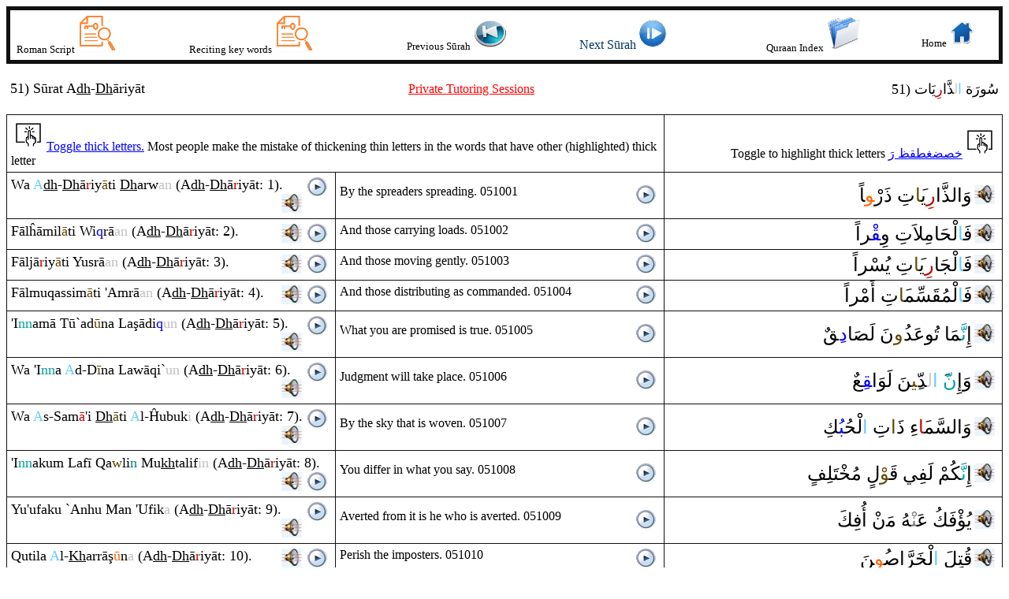

--- FILE ---
content_type: text/html
request_url: http://www.transliteration.org/quran/WebSite_CD/MixClear/051.asp
body_size: 26948
content:
<!DOCTYPE html>
<head>

                <link rel='StyleSheet' type='text/css' href='../../StyleA.css'>
    <meta http-equiv='Content-Type' content='text/html; charset=windows-1256'>
        <title>Mix 51) سُورَة الذَّارِيَات </title>

</head>
<script type='text/javascript'>function toggle() {  var _collection = document.getElementsByTagName('span');
for (var loop = 0, max = _collection.length; loop < max; loop++)
{    if (_collection[loop].className == 'T')
{      if (_collection[loop].style.backgroundColor == 'yellow')
{
        _collection[loop].style.backgroundColor = '';
_collection[loop].style.fontWeight = 'normal';
} else
{
     _collection[loop].style.backgroundColor = 'yellow';
}    }  }}
</script>
<script type='text/javascript'>function toggleR() {  var _collection = document.getElementsByTagName('span');
for (var loop = 0, max = _collection.length; loop < max; loop++)
{    if (_collection[loop].className == 'R')
{      if (_collection[loop].style.backgroundColor == 'yellow')
{
        _collection[loop].style.backgroundColor = '';
        _collection[loop].style.fontWeight = 'normal';
} else
{
     _collection[loop].style.backgroundColor = 'yellow';
     _collection[loop].style.fontWeight = 'bold';
}    }  }}
</script>
<script>
function aud_play_pause(File) {
var myAudio = document.getElementById(File);
if (myAudio.paused) {
    myAudio.play();
  } else {
myAudio.pause();
 }
}
</script>
<body>

    <table border='0' cellpadding='5' cellspacing='1' style='border-collapse: collapse' bordercolor='#111' width='100%' id='AutoNumber1'>
   <tr style='border-style: solid; border-width: 5px; padding: 1px 4px'>
              <td class='auto-style1' ><font size='2'>&nbsp;Roman Script&nbsp;<a href='http://transliteration.org/quran/WebSite_CD/RomanScriptMobile.htm' target='_blank'><img src='http://transliteration.org/quran/WebSite_CD/KeyWords.PNG' class='auto-style2' /></a>&nbsp;</font></td>
              <td class='auto-style1' ><font size='2'>&nbsp;Reciting key words&nbsp;<a href='http://transliteration.org/quran/WebSite_CD/TajwidKey.htm' target='_blank'><img src='http://transliteration.org/quran/WebSite_CD/KeyWords.PNG' class='auto-style2' /></a>&nbsp;</font></td>
              <td class='auto-style1' ><font size='2'>  &nbsp;&nbsp;&nbsp;&nbsp;&nbsp;Previous S&#363;rah&nbsp;<a href='050.asp' target='_top'><img src='http://transliteration.org/quran/WebSite_CD/Previous.PNG' class='auto-style2'  /></a>&nbsp;</font></td>
            <td> <a href='052.asp' >Next S&#363;rah<img src='http://transliteration.org/quran/WebSite_CD/Next.PNG' class='auto-style2' /></a>&nbsp;</font></td>
             <td  align='center' class='auto-style1'><font size='2'>&nbsp;Quraan Index&nbsp;<a href='./QuraanIndexTE.asp' target='_top'><img src='http://transliteration.org/quran/WebSite_CD/index.PNG' class='auto-style2' /></a>&nbsp;</font></td>
             <td align='center' class='auto-style1'><font size='2'>&nbsp;Home&nbsp;<a href='http://transliteration.org/quran/home.htm' target='_top'><img src='http://transliteration.org/quran/WebSite_CD/HomePage.PNG' class='auto-style2' /></a>&nbsp;</font></td>
        </tr>
    </table>
    <table border='0' cellpadding='5' cellspacing='1' style='border-collapse: collapse' bordercolor='#111' width='100%' id='AutoNumber1'>
        <tr>
            <td width='40%'><font size='4'><p> 51) S&#363;rat<span  title='HamztWslA' class= 'HamztWslA'> A</span><u>dh</u>-<u>Dh</u>&#257;<span  title='Trqiq' class= 'Trqiq'>r</span>iy&#257;t </font></td>
<td><span><a href="http://transliteration.org/quran/OneToOne.asp?Source='MixClear 112'  "  ><u><font color='#FF0000'>Private Tutoring Sessions</font></u></a>  </span></td>
            <td width='40%' align='right'><font size='4'><p>51) سُورَة <span  title='همزة وصل ا' class= 'HmA'>ا</span><span  title='لا يلفظ' class= 'LaY'>ل</span>ذَّا<span  title='ترقيق' class= 'Rq'>ر</span>ِيَات</font></td>
        </tr>
    </table>
    <table border='1' cellpadding='5' cellspacing='1' style='border-collapse: collapse' bordercolor='#111111' width='100%' id='AutoNumber1'>
  <tr><td colspan='2'><a href='javascript:toggleR();'><u><font color='#0000FF'><img src='http://transliteration.org/quran/WebSite_CD/toggle.PNG' class='auto-style2' />Toggle thick letters.</font></u></a> Most people make the mistake of thickening thin letters in the words that have other (highlighted) thick letter</td><td align=right> Toggle to highlight thick letters <a href='javascript:toggle();'><u><font color='#0000FF'>خصضغطقظ رَ</font></u><img src='http://transliteration.org/quran/WebSite_CD/toggle.PNG' class='auto-style2' /></a> </td></tr> 
 <tr>
       <tr>
   <td width='33%'><font size='4'>Wa<span  title='HamztWslA' class= 'HmA'> A</span><u>dh</u>-<u>Dh</u>&#257<span  title='Trqiq' class= 'Rq'>r</span>iy<span  title='MadArdLlSkn2' class= 'MS2'>&#257</span>ti <u>Dh</u>arw<span  title='EndOfAyah' class= 'EdAyh'>an </span>(A<u>dh</u>-<u>Dh</u>&#257<span  title='Trqiq' class= 'Rq'>r</span>iy&#257t: 1). 
  <audio id='myAudio051001'  <source src='http://transliteration.org/quran/WebSite_CD3/Sound2/0510011.mp3'   type='audio/mp4'></audio>
   <a onclick="aud_play_pause('myAudio051001')"  > <img border='0' src='http://transliteration.org/quran/WebSite_CD/sound.bmp' width='33' height='27'  align='right'></a><audio id='Husry051001'  <source src='http://transliteration.org/quran/WebSite_CD3/Husary/051001.mp3'   type='audio/mp4'></audio> <a onclick="aud_play_pause('Husry051001')"  > <img border='0' src='http://transliteration.org/quran/WebSite_CD/soundH.bmp' width='33' height='27'  align='right'></a></td>
   <td width='33%'>By the spreaders spreading.
  <audio id='SabbirAudio051001'  <source src='http://transliteration.org/quran/WebSite_CD3/ClearSound/051-001.mp3'   type='audio/mp4'></audio>
   <a onclick="aud_play_pause('SabbirAudio051001')"  > <img border='0' src='http://transliteration.org/quran/WebSite_CD/sound.bmp' width='33' height='27'  align='right'></a>051001</td>
</td>
   <td width='34%'  align='right'>
   <audio id='HusryWarsh051001'  <source src='http://transliteration.org/quran/WebSite_CD3/Warsh/051001.mp3'   type='audio/mp4'></audio> <a onclick="aud_play_pause('HusryWarsh051001')"  > <img border='0' src='http://transliteration.org/quran/WebSite_CD/soundHW.bmp' width='33' height='27'  align='right'></a>
 <font size='5'>وَ&zwnj;الذَّ&zwnj;ا<span title='ترقيق' class= 'Rq'>&zwnj;رِ</span>ي&zwj;<span title='مد عارض للسكون2' class= 'MS2'>&zwj;َا</span>تِ &zwnj;ذَ&zwnj;رْ&zwnj;&zwj;<span  title='مد عارض للسكون' class= 'MS'>&zwj;و&zwnj;&zwj;</span>اً</font></td></tr>

       <tr>
   <td width='33%'><font size='4'>F&#257l&#293&#257mil<span  title='MadArdLlSkn2' class= 'MS2'>&#257</span>ti Wi<span  title='Qlqalh' class= 'Q'><span class='R'>q</span></span><span class='R'>r&#257</span><span  title='EndOfAyah' class= 'EdAyh'>an </span>(A<u>dh</u>-<u>Dh</u>&#257<span  title='Trqiq' class= 'Rq'>r</span>iy&#257t: 2). 
  <audio id='myAudio051002'  <source src='http://transliteration.org/quran/WebSite_CD3/Sound2/0510021.mp3'   type='audio/mp4'></audio>
   <a onclick="aud_play_pause('myAudio051002')"  > <img border='0' src='http://transliteration.org/quran/WebSite_CD/sound.bmp' width='33' height='27'  align='right'></a><audio id='Husry051002'  <source src='http://transliteration.org/quran/WebSite_CD3/Husary/051002.mp3'   type='audio/mp4'></audio> <a onclick="aud_play_pause('Husry051002')"  > <img border='0' src='http://transliteration.org/quran/WebSite_CD/soundH.bmp' width='33' height='27'  align='right'></a></td>
   <td width='33%'>And those carrying loads.
  <audio id='SabbirAudio051002'  <source src='http://transliteration.org/quran/WebSite_CD3/ClearSound/051-002.mp3'   type='audio/mp4'></audio>
   <a onclick="aud_play_pause('SabbirAudio051002')"  > <img border='0' src='http://transliteration.org/quran/WebSite_CD/sound.bmp' width='33' height='27'  align='right'></a>051002</td>
</td>
   <td width='34%'  align='right'>
   <audio id='HusryWarsh051002'  <source src='http://transliteration.org/quran/WebSite_CD3/Warsh/051002.mp3'   type='audio/mp4'></audio> <a onclick="aud_play_pause('HusryWarsh051002')"  > <img border='0' src='http://transliteration.org/quran/WebSite_CD/soundHW.bmp' width='33' height='27'  align='right'></a>
 <font size='5'>فَ&zwj;<span title='همزة وصل ا' class= 'HmA'>&zwj;ا</span>لْحَامِلاَتِ &zwnj;وِ<span title='قلقلة' class= 'Q'>&zwj;<span class='T'>&zwj;قْ&zwj;</span>&zwj;</span>&zwj;ر&zwnj;اً</font></td></tr>

       <tr>
   <td width='33%'><font size='4'>F&#257lj&#257<span  title='Trqiq' class= 'Rq'>r</span>iy<span  title='MadArdLlSkn2' class= 'MS2'>&#257</span>ti Yus<span class='R'>r&#257</span><span  title='EndOfAyah' class= 'EdAyh'>an </span>(A<u>dh</u>-<u>Dh</u>&#257<span  title='Trqiq' class= 'Rq'>r</span>iy&#257t: 3). 
  <audio id='myAudio051003'  <source src='http://transliteration.org/quran/WebSite_CD3/Sound2/0510031.mp3'   type='audio/mp4'></audio>
   <a onclick="aud_play_pause('myAudio051003')"  > <img border='0' src='http://transliteration.org/quran/WebSite_CD/sound.bmp' width='33' height='27'  align='right'></a><audio id='Husry051003'  <source src='http://transliteration.org/quran/WebSite_CD3/Husary/051003.mp3'   type='audio/mp4'></audio> <a onclick="aud_play_pause('Husry051003')"  > <img border='0' src='http://transliteration.org/quran/WebSite_CD/soundH.bmp' width='33' height='27'  align='right'></a></td>
   <td width='33%'>And those moving gently.
  <audio id='SabbirAudio051003'  <source src='http://transliteration.org/quran/WebSite_CD3/ClearSound/051-003.mp3'   type='audio/mp4'></audio>
   <a onclick="aud_play_pause('SabbirAudio051003')"  > <img border='0' src='http://transliteration.org/quran/WebSite_CD/sound.bmp' width='33' height='27'  align='right'></a>051003</td>
</td>
   <td width='34%'  align='right'>
   <audio id='HusryWarsh051003'  <source src='http://transliteration.org/quran/WebSite_CD3/Warsh/051003.mp3'   type='audio/mp4'></audio> <a onclick="aud_play_pause('HusryWarsh051003')"  > <img border='0' src='http://transliteration.org/quran/WebSite_CD/soundHW.bmp' width='33' height='27'  align='right'></a>
 <font size='5'>فَ&zwj;<span title='همزة وصل ا' class= 'HmA'>&zwj;ا</span>لْجَا<span title='ترقيق' class= 'Rq'>&zwnj;رِ</span>ي&zwj;<span title='مد عارض للسكون2' class= 'MS2'>&zwj;َا</span>تِ يُسْر&zwnj;اً</font></td></tr>

       <tr>
   <td width='33%'><font size='4'>F&#257lmu<span class='R'>q</span>assim<span  title='MadArdLlSkn2' class= 'MS2'>&#257</span>ti 'A<span  title='' class= ''>m</span><span class='R'>r&#257</span><span  title='EndOfAyah' class= 'EdAyh'>an </span>(A<u>dh</u>-<u>Dh</u>&#257<span  title='Trqiq' class= 'Rq'>r</span>iy&#257t: 4). 
  <audio id='myAudio051004'  <source src='http://transliteration.org/quran/WebSite_CD3/Sound2/0510041.mp3'   type='audio/mp4'></audio>
   <a onclick="aud_play_pause('myAudio051004')"  > <img border='0' src='http://transliteration.org/quran/WebSite_CD/sound.bmp' width='33' height='27'  align='right'></a><audio id='Husry051004'  <source src='http://transliteration.org/quran/WebSite_CD3/Husary/051004.mp3'   type='audio/mp4'></audio> <a onclick="aud_play_pause('Husry051004')"  > <img border='0' src='http://transliteration.org/quran/WebSite_CD/soundH.bmp' width='33' height='27'  align='right'></a></td>
   <td width='33%'>And those distributing as commanded.
  <audio id='SabbirAudio051004'  <source src='http://transliteration.org/quran/WebSite_CD3/ClearSound/051-004.mp3'   type='audio/mp4'></audio>
   <a onclick="aud_play_pause('SabbirAudio051004')"  > <img border='0' src='http://transliteration.org/quran/WebSite_CD/sound.bmp' width='33' height='27'  align='right'></a>051004</td>
</td>
   <td width='34%'  align='right'>
   <audio id='HusryWarsh051004'  <source src='http://transliteration.org/quran/WebSite_CD3/Warsh/051004.mp3'   type='audio/mp4'></audio> <a onclick="aud_play_pause('HusryWarsh051004')"  > <img border='0' src='http://transliteration.org/quran/WebSite_CD/soundHW.bmp' width='33' height='27'  align='right'></a>
 <font size='5'>فَ&zwj;<span title='همزة وصل ا' class= 'HmA'>&zwj;ا</span>لْمُ&zwj;<span class='T'>&zwj;قَ&zwj;</span>&zwj;سِّم&zwj;<span title='مد عارض للسكون2' class= 'MS2'>&zwj;َا</span>تِ &zwnj;أَمْر&zwnj;اً</font></td></tr>

       <tr>
   <td width='33%'><font size='4'>'I<span  title='GhnSh' class= 'GhSh'>nn</span>am&#257 T&#363`ad<span  title='MadArdLlSkn2' class= 'MS2'>&#363</span>na La<span class='R'>&#351</span>&#257di<span  title='Qlqalh' class= 'Q'><span class='R'>q</span></span><span  title='EndOfAyah' class= 'EdAyh'>un </span>(A<u>dh</u>-<u>Dh</u>&#257<span  title='Trqiq' class= 'Rq'>r</span>iy&#257t: 5). 
  <audio id='myAudio051005'  <source src='http://transliteration.org/quran/WebSite_CD3/Sound2/0510051.mp3'   type='audio/mp4'></audio>
   <a onclick="aud_play_pause('myAudio051005')"  > <img border='0' src='http://transliteration.org/quran/WebSite_CD/sound.bmp' width='33' height='27'  align='right'></a><audio id='Husry051005'  <source src='http://transliteration.org/quran/WebSite_CD3/Husary/051005.mp3'   type='audio/mp4'></audio> <a onclick="aud_play_pause('Husry051005')"  > <img border='0' src='http://transliteration.org/quran/WebSite_CD/soundH.bmp' width='33' height='27'  align='right'></a></td>
   <td width='33%'>What you are promised is true.
  <audio id='SabbirAudio051005'  <source src='http://transliteration.org/quran/WebSite_CD3/ClearSound/051-005.mp3'   type='audio/mp4'></audio>
   <a onclick="aud_play_pause('SabbirAudio051005')"  > <img border='0' src='http://transliteration.org/quran/WebSite_CD/sound.bmp' width='33' height='27'  align='right'></a>051005</td>
</td>
   <td width='34%'  align='right'>
   <audio id='HusryWarsh051005'  <source src='http://transliteration.org/quran/WebSite_CD3/Warsh/051005.mp3'   type='audio/mp4'></audio> <a onclick="aud_play_pause('HusryWarsh051005')"  > <img border='0' src='http://transliteration.org/quran/WebSite_CD/soundHW.bmp' width='33' height='27'  align='right'></a>
 <font size='5'>إِ<span title='غنة' class= 'GhSh'>نَّ&zwj;</span>&zwj;مَا&zwnj; تُوعَد<span title='مد عارض للسكون2' class= 'MS2'>&zwj;ُ&zwj;&zwnj;و</span>نَ لَ&zwj;<span class='T'>&zwj;صَ&zwj;</span>&zwj;ا<span title='قلقلة' class= 'Q'>&zwnj;د&zwj;</span>&zwj;ِ&zwj;<span class='T'>&zwj;قٌ</span></font></td></tr>

       <tr>
   <td width='33%'><font size='4'> Wa 'I<span  title='GhnSh' class= 'GhSh'>nn</span>a<span  title='HamztWslA' class= 'HmA'> A</span>d-D<span  title='MadArdLlSkn2' class= 'MS2'>&#299</span>na Law&#257<span class='R'>q</span>i`<span  title='EndOfAyah' class= 'EdAyh'>un </span>(A<u>dh</u>-<u>Dh</u>&#257<span  title='Trqiq' class= 'Rq'>r</span>iy&#257t: 6). 
  <audio id='myAudio051006'  <source src='http://transliteration.org/quran/WebSite_CD3/Sound2/0510061.mp3'   type='audio/mp4'></audio>
   <a onclick="aud_play_pause('myAudio051006')"  > <img border='0' src='http://transliteration.org/quran/WebSite_CD/sound.bmp' width='33' height='27'  align='right'></a><audio id='Husry051006'  <source src='http://transliteration.org/quran/WebSite_CD3/Husary/051006.mp3'   type='audio/mp4'></audio> <a onclick="aud_play_pause('Husry051006')"  > <img border='0' src='http://transliteration.org/quran/WebSite_CD/soundH.bmp' width='33' height='27'  align='right'></a></td>
   <td width='33%'>Judgment will take place.
  <audio id='SabbirAudio051006'  <source src='http://transliteration.org/quran/WebSite_CD3/ClearSound/051-006.mp3'   type='audio/mp4'></audio>
   <a onclick="aud_play_pause('SabbirAudio051006')"  > <img border='0' src='http://transliteration.org/quran/WebSite_CD/sound.bmp' width='33' height='27'  align='right'></a>051006</td>
</td>
   <td width='34%'  align='right'>
   <audio id='HusryWarsh051006'  <source src='http://transliteration.org/quran/WebSite_CD3/Warsh/051006.mp3'   type='audio/mp4'></audio> <a onclick="aud_play_pause('HusryWarsh051006')"  > <img border='0' src='http://transliteration.org/quran/WebSite_CD/soundHW.bmp' width='33' height='27'  align='right'></a>
 <font size='5'>وَ&zwnj;إِ<span title='غنة' class= 'GhSh'>نّ</span>&zwnj;َ <span title='همزة وصل ا' class= 'HmA'>&zwnj;ا</span><span title='لا يلفظ' class= 'LaY'>ل&zwj;</span>&zwj;دّ<span title='مد عارض للسكون2' class= 'MS2'>&zwj;ِ&zwj;ي&zwj;</span>&zwj;نَ لَوَ&zwnj;ا<span title='قلقلة' class= 'Q'>&zwj;<span class='T'>&zwj;ق&zwj;</span>&zwj;ِ&zwj;</span>&zwj;عٌ</font></td></tr>

       <tr>
   <td width='33%'><font size='4'>Wa<span  title='HamztWslA' class= 'HmA'> A</span>s-Sam<span  title='MadWajbMtsl' class= 'MWT'>&#257</span>'i <u>Dh</u><span  title='MadArdLlSkn2' class= 'MS2'>&#257</span>ti<span  title='HamztWslA' class= 'HmA'> A</span>l-&#292ubuk<span  title='EndOfAyah' class= 'EdAyh'>i </span>(A<u>dh</u>-<u>Dh</u>&#257<span  title='Trqiq' class= 'Rq'>r</span>iy&#257t: 7). 
  <audio id='myAudio051007'  <source src='http://transliteration.org/quran/WebSite_CD3/Sound2/0510071.mp3'   type='audio/mp4'></audio>
   <a onclick="aud_play_pause('myAudio051007')"  > <img border='0' src='http://transliteration.org/quran/WebSite_CD/sound.bmp' width='33' height='27'  align='right'></a><audio id='Husry051007'  <source src='http://transliteration.org/quran/WebSite_CD3/Husary/051007.mp3'   type='audio/mp4'></audio> <a onclick="aud_play_pause('Husry051007')"  > <img border='0' src='http://transliteration.org/quran/WebSite_CD/soundH.bmp' width='33' height='27'  align='right'></a></td>
   <td width='33%'>By the sky that is woven.
  <audio id='SabbirAudio051007'  <source src='http://transliteration.org/quran/WebSite_CD3/ClearSound/051-007.mp3'   type='audio/mp4'></audio>
   <a onclick="aud_play_pause('SabbirAudio051007')"  > <img border='0' src='http://transliteration.org/quran/WebSite_CD/sound.bmp' width='33' height='27'  align='right'></a>051007</td>
</td>
   <td width='34%'  align='right'>
   <audio id='HusryWarsh051007'  <source src='http://transliteration.org/quran/WebSite_CD3/Warsh/051007.mp3'   type='audio/mp4'></audio> <a onclick="aud_play_pause('HusryWarsh051007')"  > <img border='0' src='http://transliteration.org/quran/WebSite_CD/soundHW.bmp' width='33' height='27'  align='right'></a>
 <font size='5'>وَ&zwnj;السَّم&zwj;<span title='مد واجب متصل' class= 'MWT'>&zwj;َا</span>&zwnj;ءِ ذ<span title='مد عارض للسكون2' class= 'MS2'>&zwj;َ&zwj;&zwnj;ا</span>تِ <span title='همزة وصل ا' class= 'HmA'>&zwnj;ا</span>لْحُ&zwj;<span title='قلقلة' class= 'Q'>&zwj;بُ&zwj;</span>&zwj;كِ</font></td></tr>

       <tr>
   <td width='33%'><font size='4'>'I<span  title='GhnSh' class= 'GhSh'>nn</span>aku<span  title='' class= ''>m</span> Laf&#299 <span class='R'>Q</span>a<span  title='MadArdLlSkn2' class= 'MS2'>w</span>li<span  title='idghmBGhnh' class= 'Gh'>n</span> Mu<u><span class='R'>kh</span></u>talif<span  title='EndOfAyah' class= 'EdAyh'>in </span>(A<u>dh</u>-<u>Dh</u>&#257<span  title='Trqiq' class= 'Rq'>r</span>iy&#257t: 8). 
  <audio id='myAudio051008'  <source src='http://transliteration.org/quran/WebSite_CD3/Sound2/0510081.mp3'   type='audio/mp4'></audio>
   <a onclick="aud_play_pause('myAudio051008')"  > <img border='0' src='http://transliteration.org/quran/WebSite_CD/sound.bmp' width='33' height='27'  align='right'></a><audio id='Husry051008'  <source src='http://transliteration.org/quran/WebSite_CD3/Husary/051008.mp3'   type='audio/mp4'></audio> <a onclick="aud_play_pause('Husry051008')"  > <img border='0' src='http://transliteration.org/quran/WebSite_CD/soundH.bmp' width='33' height='27'  align='right'></a></td>
   <td width='33%'>You differ in what you say.
  <audio id='SabbirAudio051008'  <source src='http://transliteration.org/quran/WebSite_CD3/ClearSound/051-008.mp3'   type='audio/mp4'></audio>
   <a onclick="aud_play_pause('SabbirAudio051008')"  > <img border='0' src='http://transliteration.org/quran/WebSite_CD/sound.bmp' width='33' height='27'  align='right'></a>051008</td>
</td>
   <td width='34%'  align='right'>
   <audio id='HusryWarsh051008'  <source src='http://transliteration.org/quran/WebSite_CD3/Warsh/051008.mp3'   type='audio/mp4'></audio> <a onclick="aud_play_pause('HusryWarsh051008')"  > <img border='0' src='http://transliteration.org/quran/WebSite_CD/soundHW.bmp' width='33' height='27'  align='right'></a>
 <font size='5'>إِ<span title='غنة' class= 'GhSh'>نَّ&zwj;</span>&zwj;كُمْ لَفِي <span class='T'>قَ&zwj;</span>&zwj;<span title='مد عارض للسكون2' class= 'MS2'>&zwj;وْ</span>ل<span title='إقلاب م' class= 'IM'>ٍ</span> مُ&zwj;<span class='T'>&zwj;خْ&zwj;</span>&zwj;تَلِفٍ</font></td></tr>

       <tr>
   <td width='33%'><font size='4'>Yu'ufaku `Anhu Man 'Ufik<span  title='EndOfAyah' class= 'EdAyh'>a </span>(A<u>dh</u>-<u>Dh</u>&#257<span  title='Trqiq' class= 'Rq'>r</span>iy&#257t: 9). 
  <audio id='myAudio051009'  <source src='http://transliteration.org/quran/WebSite_CD3/Sound2/0510091.mp3'   type='audio/mp4'></audio>
   <a onclick="aud_play_pause('myAudio051009')"  > <img border='0' src='http://transliteration.org/quran/WebSite_CD/sound.bmp' width='33' height='27'  align='right'></a><audio id='Husry051009'  <source src='http://transliteration.org/quran/WebSite_CD3/Husary/051009.mp3'   type='audio/mp4'></audio> <a onclick="aud_play_pause('Husry051009')"  > <img border='0' src='http://transliteration.org/quran/WebSite_CD/soundH.bmp' width='33' height='27'  align='right'></a></td>
   <td width='33%'>Averted from it is he who is averted.
  <audio id='SabbirAudio051009'  <source src='http://transliteration.org/quran/WebSite_CD3/ClearSound/051-009.mp3'   type='audio/mp4'></audio>
   <a onclick="aud_play_pause('SabbirAudio051009')"  > <img border='0' src='http://transliteration.org/quran/WebSite_CD/sound.bmp' width='33' height='27'  align='right'></a>051009</td>
</td>
   <td width='34%'  align='right'>
   <audio id='HusryWarsh051009'  <source src='http://transliteration.org/quran/WebSite_CD3/Warsh/051009.mp3'   type='audio/mp4'></audio> <a onclick="aud_play_pause('HusryWarsh051009')"  > <img border='0' src='http://transliteration.org/quran/WebSite_CD/soundHW.bmp' width='33' height='27'  align='right'></a>
 <font size='5'>يُؤْفَكُ عَ&zwj;&zwnj;<span title='إخفاء حقيقي' class= 'KhQ'>&zwj;نْ&zwj;</span>&zwj;هُ مَ&zwj;&zwnj;نْ &zwnj;أُفِكَ</font></td></tr>

       <tr>
   <td width='33%'><font size='4'><span class='R'>Q</span>utila<span  title='HamztWslA' class= 'HmA'> A</span>l-<u><span class='R'>Kh</span></u>ar<span class='R'>r&#257</span><span class='R'>&#351</span><span  title='MadArdLlSkn' class= 'MS'>&#363</span>n<span  title='EndOfAyah' class= 'EdAyh'>a </span>(A<u>dh</u>-<u>Dh</u>&#257<span  title='Trqiq' class= 'Rq'>r</span>iy&#257t: 10). 
  <audio id='myAudio051010'  <source src='http://transliteration.org/quran/WebSite_CD3/Sound2/0510101.mp3'   type='audio/mp4'></audio>
   <a onclick="aud_play_pause('myAudio051010')"  > <img border='0' src='http://transliteration.org/quran/WebSite_CD/sound.bmp' width='33' height='27'  align='right'></a><audio id='Husry051010'  <source src='http://transliteration.org/quran/WebSite_CD3/Husary/051010.mp3'   type='audio/mp4'></audio> <a onclick="aud_play_pause('Husry051010')"  > <img border='0' src='http://transliteration.org/quran/WebSite_CD/soundH.bmp' width='33' height='27'  align='right'></a></td>
   <td width='33%'>Perish the imposters.
  <audio id='SabbirAudio051010'  <source src='http://transliteration.org/quran/WebSite_CD3/ClearSound/051-010.mp3'   type='audio/mp4'></audio>
   <a onclick="aud_play_pause('SabbirAudio051010')"  > <img border='0' src='http://transliteration.org/quran/WebSite_CD/sound.bmp' width='33' height='27'  align='right'></a>051010</td>
</td>
   <td width='34%'  align='right'>
   <audio id='HusryWarsh051010'  <source src='http://transliteration.org/quran/WebSite_CD3/Warsh/051010.mp3'   type='audio/mp4'></audio> <a onclick="aud_play_pause('HusryWarsh051010')"  > <img border='0' src='http://transliteration.org/quran/WebSite_CD/soundHW.bmp' width='33' height='27'  align='right'></a>
 <font size='5'><span class='T'>قُ&zwj;</span>&zwj;تِلَ <span title='همزة وصل ا' class= 'HmA'>&zwnj;ا</span>لْ&zwj;<span class='T'>&zwj;خَ&zwj;</span>&zwj;<span class='T'>رَّ</span>&zwnj;ا<span class='T'>ص&zwj;<span  title='مد عارض للسكون' class= 'MS'>&zwj;ُو</span>&zwj;</span>&zwj;نَ</font></td></tr>

       <tr>
   <td width='33%'><font size='4'>Al-La<u>dh</u><span  title='MadArdLlSkn2' class= 'MS2'>&#299</span>na Hu<span  title='' class= ''>m</span> F&#299 <u><span class='R'>Gh</span></u>a<span  title='' class= ''>m</span><span class='R'>ra</span>ti<span  title='IkhfaHqyqy' class= 'KhQ'>n</span> S&#257h<span  title='MadArdLlSkn' class= 'MS'>&#363</span>n<span  title='EndOfAyah' class= 'EdAyh'>a </span>(A<u>dh</u>-<u>Dh</u>&#257<span  title='Trqiq' class= 'Rq'>r</span>iy&#257t: 11). 
  <audio id='myAudio051011'  <source src='http://transliteration.org/quran/WebSite_CD3/Sound2/0510111.mp3'   type='audio/mp4'></audio>
   <a onclick="aud_play_pause('myAudio051011')"  > <img border='0' src='http://transliteration.org/quran/WebSite_CD/sound.bmp' width='33' height='27'  align='right'></a><audio id='Husry051011'  <source src='http://transliteration.org/quran/WebSite_CD3/Husary/051011.mp3'   type='audio/mp4'></audio> <a onclick="aud_play_pause('Husry051011')"  > <img border='0' src='http://transliteration.org/quran/WebSite_CD/soundH.bmp' width='33' height='27'  align='right'></a></td>
   <td width='33%'>Those who are dazed in ignorance.
  <audio id='SabbirAudio051011'  <source src='http://transliteration.org/quran/WebSite_CD3/ClearSound/051-011.mp3'   type='audio/mp4'></audio>
   <a onclick="aud_play_pause('SabbirAudio051011')"  > <img border='0' src='http://transliteration.org/quran/WebSite_CD/sound.bmp' width='33' height='27'  align='right'></a>051011</td>
</td>
   <td width='34%'  align='right'>
   <audio id='HusryWarsh051011'  <source src='http://transliteration.org/quran/WebSite_CD3/Warsh/051011.mp3'   type='audio/mp4'></audio> <a onclick="aud_play_pause('HusryWarsh051011')"  > <img border='0' src='http://transliteration.org/quran/WebSite_CD/soundHW.bmp' width='33' height='27'  align='right'></a>
 <font size='5'><span title='همزة وصل ا' class= 'HmA'>&zwnj;ا</span>لَّذ<span title='مد عارض للسكون2' class= 'MS2'>&zwj;ِ&zwj;ي&zwj;</span>&zwj;نَ هُمْ فِي <span class='T'>غَ&zwj;</span>&zwj;مْ&zwj;<span class='T'>رَ</span>ة<span title='إخفاء حقيقي' class= 'KhQ'>ٍ</span> سَاه&zwj;<span  title='مد عارض للسكون' class= 'MS'>&zwj;ُو&zwj;</span>نَ</font></td></tr>

       <tr>
   <td width='33%'><font size='4'>Yas'al<span  title='MadArdLlSkn2' class= 'MS2'>&#363</span>na 'Ayy<span  title='MadArdLlSkn2' class= 'MS2'>&#257</span>na Ya<span  title='MadArdLlSkn2' class= 'MS2'>w</span>mu<span  title='HamztWslA' class= 'HmA'> A</span>d-D<span  title='MadArdLlSkn' class= 'MS'>&#299</span>n<span  title='EndOfAyah' class= 'EdAyh'>i </span>(A<u>dh</u>-<u>Dh</u>&#257<span  title='Trqiq' class= 'Rq'>r</span>iy&#257t: 12). 
  <audio id='myAudio051012'  <source src='http://transliteration.org/quran/WebSite_CD3/Sound2/0510121.mp3'   type='audio/mp4'></audio>
   <a onclick="aud_play_pause('myAudio051012')"  > <img border='0' src='http://transliteration.org/quran/WebSite_CD/sound.bmp' width='33' height='27'  align='right'></a><audio id='Husry051012'  <source src='http://transliteration.org/quran/WebSite_CD3/Husary/051012.mp3'   type='audio/mp4'></audio> <a onclick="aud_play_pause('Husry051012')"  > <img border='0' src='http://transliteration.org/quran/WebSite_CD/soundH.bmp' width='33' height='27'  align='right'></a></td>
   <td width='33%'>They ask, "When is the Day of Judgment?"‌
  <audio id='SabbirAudio051012'  <source src='http://transliteration.org/quran/WebSite_CD3/ClearSound/051-012.mp3'   type='audio/mp4'></audio>
   <a onclick="aud_play_pause('SabbirAudio051012')"  > <img border='0' src='http://transliteration.org/quran/WebSite_CD/sound.bmp' width='33' height='27'  align='right'></a>051012</td>
</td>
   <td width='34%'  align='right'>
   <audio id='HusryWarsh051012'  <source src='http://transliteration.org/quran/WebSite_CD3/Warsh/051012.mp3'   type='audio/mp4'></audio> <a onclick="aud_play_pause('HusryWarsh051012')"  > <img border='0' src='http://transliteration.org/quran/WebSite_CD/soundHW.bmp' width='33' height='27'  align='right'></a>
 <font size='5'>يَسْأَل&zwj;<span title='مد عارض للسكون2' class= 'MS2'>&zwj;ُ&zwj;و</span>نَ &zwnj;أَيّ&zwj;<span title='مد عارض للسكون2' class= 'MS2'>&zwj;َا</span>نَ يَ&zwj;<span title='مد عارض للسكون2' class= 'MS2'>&zwj;وْ</span>مُ <span title='همزة وصل ا' class= 'HmA'>&zwnj;ا</span><span title='لا يلفظ' class= 'LaY'>ل&zwj;</span>&zwj;دّ&zwj;<span  title='مد عارض للسكون' class= 'MS'>&zwj;ِي&zwj;</span>نِ</font></td></tr>

       <tr>
   <td width='33%'><font size='4'>Ya<span  title='MadArdLlSkn2' class= 'MS2'>w</span>ma Hu<span  title='' class= ''>m</span> `Al&#225<span  title='HamztWslA' class= 'HmA'> A</span><span  title='GhnSh' class= 'GhSh'>n</span>-N<span  title='MadArdLlSkn2' class= 'MS2'>&#257</span><span  title='TrqiqWsl' class= 'RqW'>r</span>i Yuftan<span  title='MadArdLlSkn' class= 'MS'>&#363</span>n<span  title='EndOfAyah' class= 'EdAyh'>a </span>(A<u>dh</u>-<u>Dh</u>&#257<span  title='Trqiq' class= 'Rq'>r</span>iy&#257t: 13). 
  <audio id='myAudio051013'  <source src='http://transliteration.org/quran/WebSite_CD3/Sound2/0510131.mp3'   type='audio/mp4'></audio>
   <a onclick="aud_play_pause('myAudio051013')"  > <img border='0' src='http://transliteration.org/quran/WebSite_CD/sound.bmp' width='33' height='27'  align='right'></a><audio id='Husry051013'  <source src='http://transliteration.org/quran/WebSite_CD3/Husary/051013.mp3'   type='audio/mp4'></audio> <a onclick="aud_play_pause('Husry051013')"  > <img border='0' src='http://transliteration.org/quran/WebSite_CD/soundH.bmp' width='33' height='27'  align='right'></a></td>
   <td width='33%'>The Day they are presented to the Fire.
  <audio id='SabbirAudio051013'  <source src='http://transliteration.org/quran/WebSite_CD3/ClearSound/051-013.mp3'   type='audio/mp4'></audio>
   <a onclick="aud_play_pause('SabbirAudio051013')"  > <img border='0' src='http://transliteration.org/quran/WebSite_CD/sound.bmp' width='33' height='27'  align='right'></a>051013</td>
</td>
   <td width='34%'  align='right'>
   <audio id='HusryWarsh051013'  <source src='http://transliteration.org/quran/WebSite_CD3/Warsh/051013.mp3'   type='audio/mp4'></audio> <a onclick="aud_play_pause('HusryWarsh051013')"  > <img border='0' src='http://transliteration.org/quran/WebSite_CD/soundHW.bmp' width='33' height='27'  align='right'></a>
 <font size='5'>يَ&zwj;<span title='مد عارض للسكون2' class= 'MS2'>&zwj;وْ</span>مَ هُمْ عَلَى&zwnj; <span title='همزة وصل ا' class= 'HmA'>&zwnj;ا</span><span title='لا يلفظ' class= 'LaY'>ل&zwj;</span>&zwj;<span title='غنة' class= 'GhSh'>&zwj;نّ&zwj;</span>&zwj;<span title='مد عارض للسكون2' class= 'MS2'>&zwj;َا</span><span title='ترقيق وصل' class= 'RqW'>&zwnj;رِ</span> يُفْتَن&zwj;<span  title='مد عارض للسكون' class= 'MS'>&zwj;ُو&zwj;</span>نَ</font></td></tr>

       <tr>
   <td width='33%'><font size='4'><u>Dh</u>&#363<span class='R'>q</span>&#363 Fitnataku<span  title='' class= ''>m</span> H&#257<u>dh</u>&#257<span  title='HamztWslA' class= 'HmA'> A</span>l-La<u>dh</u>&#299 Ku<span  title='IkhfaHqyqy' class= 'KhQ'>n</span>tu<span  title='IkhfaShfwy' class= 'KhW'>m</span> Bihi Tasta`jil<span  title='MadArdLlSkn' class= 'MS'>&#363</span>n<span  title='EndOfAyah' class= 'EdAyh'>a </span>(A<u>dh</u>-<u>Dh</u>&#257<span  title='Trqiq' class= 'Rq'>r</span>iy&#257t: 14). 
  <audio id='myAudio051014'  <source src='http://transliteration.org/quran/WebSite_CD3/Sound2/0510141.mp3'   type='audio/mp4'></audio>
   <a onclick="aud_play_pause('myAudio051014')"  > <img border='0' src='http://transliteration.org/quran/WebSite_CD/sound.bmp' width='33' height='27'  align='right'></a><audio id='Husry051014'  <source src='http://transliteration.org/quran/WebSite_CD3/Husary/051014.mp3'   type='audio/mp4'></audio> <a onclick="aud_play_pause('Husry051014')"  > <img border='0' src='http://transliteration.org/quran/WebSite_CD/soundH.bmp' width='33' height='27'  align='right'></a></td>
   <td width='33%'>"Taste your ordeal. This is what you used to challenge."‌
  <audio id='SabbirAudio051014'  <source src='http://transliteration.org/quran/WebSite_CD3/ClearSound/051-014.mp3'   type='audio/mp4'></audio>
   <a onclick="aud_play_pause('SabbirAudio051014')"  > <img border='0' src='http://transliteration.org/quran/WebSite_CD/sound.bmp' width='33' height='27'  align='right'></a>051014</td>
</td>
   <td width='34%'  align='right'>
   <audio id='HusryWarsh051014'  <source src='http://transliteration.org/quran/WebSite_CD3/Warsh/051014.mp3'   type='audio/mp4'></audio> <a onclick="aud_play_pause('HusryWarsh051014')"  > <img border='0' src='http://transliteration.org/quran/WebSite_CD/soundHW.bmp' width='33' height='27'  align='right'></a>
 <font size='5'>ذُ&zwnj;و&zwj;<span class='T'>قُ&zwj;</span>&zwj;و<span title='لا يلفظ' class= 'LaY'>ا&zwnj;</span> فِتْنَتَكُمْ هَذَ&zwnj;ا&zwnj; <span title='همزة وصل ا' class= 'HmA'>&zwnj;ا</span>لَّذِي كُ&zwj;&zwnj;<span title='إخفاء حقيقي' class= 'KhQ'>&zwj;ن&zwj;</span>&zwj;تُمْ بِهِ تَسْتَعْجِل&zwj;<span  title='مد عارض للسكون' class= 'MS'>&zwj;ُو&zwj;</span>نَ</font></td></tr>

       <tr>
   <td width='33%'><font size='4'>'I<span  title='GhnSh' class= 'GhSh'>nn</span>a<span  title='HamztWslA' class= 'HmA'> A</span>l-Mutta<span class='R'>q</span><span  title='MadArdLlSkn2' class= 'MS2'>&#299</span>na F&#299 Ja<span  title='GhnSh' class= 'GhSh'>nn</span><span  title='MadArdLlSkn2' class= 'MS2'>&#257</span>ti<span  title='idghmBGhnh' class= 'Gh'>n</span> Wa `Uy<span  title='MadArdLlSkn' class= 'MS'>&#363</span>n<span  title='EndOfAyah' class= 'EdAyh'>in </span>(A<u>dh</u>-<u>Dh</u>&#257<span  title='Trqiq' class= 'Rq'>r</span>iy&#257t: 15). 
  <audio id='myAudio051015'  <source src='http://transliteration.org/quran/WebSite_CD3/Sound2/0510151.mp3'   type='audio/mp4'></audio>
   <a onclick="aud_play_pause('myAudio051015')"  > <img border='0' src='http://transliteration.org/quran/WebSite_CD/sound.bmp' width='33' height='27'  align='right'></a><audio id='Husry051015'  <source src='http://transliteration.org/quran/WebSite_CD3/Husary/051015.mp3'   type='audio/mp4'></audio> <a onclick="aud_play_pause('Husry051015')"  > <img border='0' src='http://transliteration.org/quran/WebSite_CD/soundH.bmp' width='33' height='27'  align='right'></a></td>
   <td width='33%'>But the pious are amidst gardens and springs.
  <audio id='SabbirAudio051015'  <source src='http://transliteration.org/quran/WebSite_CD3/ClearSound/051-015.mp3'   type='audio/mp4'></audio>
   <a onclick="aud_play_pause('SabbirAudio051015')"  > <img border='0' src='http://transliteration.org/quran/WebSite_CD/sound.bmp' width='33' height='27'  align='right'></a>051015</td>
</td>
   <td width='34%'  align='right'>
   <audio id='HusryWarsh051015'  <source src='http://transliteration.org/quran/WebSite_CD3/Warsh/051015.mp3'   type='audio/mp4'></audio> <a onclick="aud_play_pause('HusryWarsh051015')"  > <img border='0' src='http://transliteration.org/quran/WebSite_CD/soundHW.bmp' width='33' height='27'  align='right'></a>
 <font size='5'>إِ<span title='غنة' class= 'GhSh'>نّ</span>&zwnj;َ <span title='همزة وصل ا' class= 'HmA'>&zwnj;ا</span>لْمُتَّ&zwj;<span class='T'>&zwj;قِ&zwj;</span>&zwj;<span title='مد عارض للسكون2' class= 'MS2'>&zwj;ي&zwj;</span>&zwj;نَ فِي جَ&zwj;<span title='غنة' class= 'GhSh'>&zwj;نّ&zwj;</span>&zwj;<span title='مد عارض للسكون2' class= 'MS2'>&zwj;َا</span>ت<span title='إدغام بغنة' class= 'Gh'>ٍ</span> &zwnj;وَعُي&zwj;<span  title='مد عارض للسكون' class= 'MS'>&zwj;ُو&zwj;</span>نٍ</font></td></tr>

       <tr>
   <td width='33%'><font size='4'>'<span  title='MadBadl' class= 'MB'>&#256</span><u><span class='R'>kh</span></u>i<u>dh</u><span  title='MadArdLlSkn2' class= 'MS2'>&#299</span>na M<span  title='MadJaisMnfsl' class= 'MJF'>&#257</span> '&#256t&#257hu<span  title='' class= ''>m</span> <span class='R'>Ra</span>bbuhu<span  title='' class= ''>m</span> <font color='#BB0000'>&#1754;</font> 'I<span  title='GhnSh' class= 'GhSh'>nn</span>ahu<span  title='' class= ''>m</span> K&#257n&#363 <span class='R'>Q</span>a<span  title='Qlqalh' class= 'Q'>b</span>la <u>Dh</u>&#257lika Mu&#293sin<span  title='MadArdLlSkn' class= 'MS'>&#299</span>n<span  title='EndOfAyah' class= 'EdAyh'>a </span>(A<u>dh</u>-<u>Dh</u>&#257<span  title='Trqiq' class= 'Rq'>r</span>iy&#257t: 16).  
  <audio id='myAudio051016'  <source src='http://transliteration.org/quran/WebSite_CD3/Sound2/0510161.mp3'   type='audio/mp4'></audio>
   <a onclick="aud_play_pause('myAudio051016')"  > <img border='0' src='http://transliteration.org/quran/WebSite_CD/sound.bmp' width='33' height='27'  align='right'></a><audio id='Husry051016'  <source src='http://transliteration.org/quran/WebSite_CD3/Husary/051016.mp3'   type='audio/mp4'></audio> <a onclick="aud_play_pause('Husry051016')"  > <img border='0' src='http://transliteration.org/quran/WebSite_CD/soundH.bmp' width='33' height='27'  align='right'></a></td>
   <td width='33%'>Receiving what their Lord has given them. They were virtuous before that.
  <audio id='SabbirAudio051016'  <source src='http://transliteration.org/quran/WebSite_CD3/ClearSound/051-016.mp3'   type='audio/mp4'></audio>
   <a onclick="aud_play_pause('SabbirAudio051016')"  > <img border='0' src='http://transliteration.org/quran/WebSite_CD/sound.bmp' width='33' height='27'  align='right'></a>051016</td>
</td>
   <td width='34%'  align='right'>
   <audio id='HusryWarsh051016'  <source src='http://transliteration.org/quran/WebSite_CD3/Warsh/051016.mp3'   type='audio/mp4'></audio> <a onclick="aud_play_pause('HusryWarsh051016')"  > <img border='0' src='http://transliteration.org/quran/WebSite_CD/soundHW.bmp' width='33' height='27'  align='right'></a>
 <font size='5'>آ&zwj;<span class='T'>خِ&zwj;</span>&zwj;ذ<span title='مد عارض للسكون2' class= 'MS2'>&zwj;ِ&zwj;ي&zwj;</span>&zwj;نَ مَ&zwj;<span title='مد جائز منفصل' class= 'MJF'>&zwj;ا</span> آتَاهُمْ <span class='T'>رَ</span>بُّهُمْ <font color='#BB0000'>&#1754;</font> &zwnj;إِ<span title='غنة' class= 'GhSh'>نَّ&zwj;</span>&zwj;هُمْ كَانُو<span title='لا يلفظ' class= 'LaY'>ا&zwnj;</span> <span class='T'>قَ&zwj;</span>&zwj;<span title='قلقلة' class= 'Q'>&zwj;بْ&zwj;</span>&zwj;لَ &zwnj;ذَلِكَ مُحْسِن&zwj;<span  title='مد عارض للسكون' class= 'MS'>&zwj;ِي&zwj;</span>نَ</font></td></tr>

       <tr>
   <td width='33%'><font size='4'>K&#257n&#363 <span class='R'>Q</span>al&#299l&#257a<span  title='idghmBGhnh' class= 'Gh'>n</span> Mina<span  title='HamztWslA' class= 'HmA'> A</span>l-La<span  title='MadArdLlSkn2' class= 'MS2'>y</span>li M&#257 Yahja`<span  title='MadArdLlSkn' class= 'MS'>&#363</span>n<span  title='EndOfAyah' class= 'EdAyh'>a </span>(A<u>dh</u>-<u>Dh</u>&#257<span  title='Trqiq' class= 'Rq'>r</span>iy&#257t: 17). 
  <audio id='myAudio051017'  <source src='http://transliteration.org/quran/WebSite_CD3/Sound2/0510171.mp3'   type='audio/mp4'></audio>
   <a onclick="aud_play_pause('myAudio051017')"  > <img border='0' src='http://transliteration.org/quran/WebSite_CD/sound.bmp' width='33' height='27'  align='right'></a><audio id='Husry051017'  <source src='http://transliteration.org/quran/WebSite_CD3/Husary/051017.mp3'   type='audio/mp4'></audio> <a onclick="aud_play_pause('Husry051017')"  > <img border='0' src='http://transliteration.org/quran/WebSite_CD/soundH.bmp' width='33' height='27'  align='right'></a></td>
   <td width='33%'>They used to sleep a little at night.
  <audio id='SabbirAudio051017'  <source src='http://transliteration.org/quran/WebSite_CD3/ClearSound/051-017.mp3'   type='audio/mp4'></audio>
   <a onclick="aud_play_pause('SabbirAudio051017')"  > <img border='0' src='http://transliteration.org/quran/WebSite_CD/sound.bmp' width='33' height='27'  align='right'></a>051017</td>
</td>
   <td width='34%'  align='right'>
   <audio id='HusryWarsh051017'  <source src='http://transliteration.org/quran/WebSite_CD3/Warsh/051017.mp3'   type='audio/mp4'></audio> <a onclick="aud_play_pause('HusryWarsh051017')"  > <img border='0' src='http://transliteration.org/quran/WebSite_CD/soundHW.bmp' width='33' height='27'  align='right'></a>
 <font size='5'>كَانُو<span title='لا يلفظ' class= 'LaY'>ا&zwnj;</span> <span class='T'>قَ&zwj;</span>&zwj;لِيلا<span title='إدغام بغنة' class= 'Gh'>ً</span> مِنَ <span title='همزة وصل ا' class= 'HmA'>&zwnj;ا</span><span title='لا يلفظ' class= 'LaY'>ل&zwj;</span>&zwj;لَّ&zwj;<span title='مد عارض للسكون2' class= 'MS2'>&zwj;يْ&zwj;</span>&zwj;لِ مَا&zwnj; يَهْجَع&zwj;<span  title='مد عارض للسكون' class= 'MS'>&zwj;ُو&zwj;</span>نَ</font></td></tr>

       <tr>
   <td width='33%'><font size='4'>Wa Bil-'As&#293<span  title='MadArdLlSkn2' class= 'MS2'>&#257</span><span  title='TrqiqWsl' class= 'RqW'>r</span>i Hu<span  title='' class= ''>m</span> Yasta<u><span class='R'>gh</span></u>fir<span  title='MadArdLlSkn' class= 'MS'>&#363</span>n<span  title='EndOfAyah' class= 'EdAyh'>a </span>(A<u>dh</u>-<u>Dh</u>&#257<span  title='Trqiq' class= 'Rq'>r</span>iy&#257t: 18). 
  <audio id='myAudio051018'  <source src='http://transliteration.org/quran/WebSite_CD3/Sound2/0510181.mp3'   type='audio/mp4'></audio>
   <a onclick="aud_play_pause('myAudio051018')"  > <img border='0' src='http://transliteration.org/quran/WebSite_CD/sound.bmp' width='33' height='27'  align='right'></a><audio id='Husry051018'  <source src='http://transliteration.org/quran/WebSite_CD3/Husary/051018.mp3'   type='audio/mp4'></audio> <a onclick="aud_play_pause('Husry051018')"  > <img border='0' src='http://transliteration.org/quran/WebSite_CD/soundH.bmp' width='33' height='27'  align='right'></a></td>
   <td width='33%'>And at dawn, they would pray for pardon.
  <audio id='SabbirAudio051018'  <source src='http://transliteration.org/quran/WebSite_CD3/ClearSound/051-018.mp3'   type='audio/mp4'></audio>
   <a onclick="aud_play_pause('SabbirAudio051018')"  > <img border='0' src='http://transliteration.org/quran/WebSite_CD/sound.bmp' width='33' height='27'  align='right'></a>051018</td>
</td>
   <td width='34%'  align='right'>
   <audio id='HusryWarsh051018'  <source src='http://transliteration.org/quran/WebSite_CD3/Warsh/051018.mp3'   type='audio/mp4'></audio> <a onclick="aud_play_pause('HusryWarsh051018')"  > <img border='0' src='http://transliteration.org/quran/WebSite_CD/soundHW.bmp' width='33' height='27'  align='right'></a>
 <font size='5'>وَبِالأَسْح&zwj;<span title='مد عارض للسكون2' class= 'MS2'>&zwj;َا</span><span title='ترقيق وصل' class= 'RqW'>&zwnj;رِ</span> هُمْ يَسْتَ&zwj;<span class='T'>&zwj;غْ&zwj;</span>&zwj;فِر&zwj;</span><span  title='مد عارض للسكون' class= 'MS'>&zwj;ُ&zwnj;و&zwj;</span>&zwj;نَ</font></td></tr>

       <tr>
   <td width='33%'><font size='4'> Wa F<span  title='MadJaisMnfsl' class= 'MJF'>&#299</span> 'A<span  title='' class= ''>m</span>w&#257lihi<span  title='' class= ''>m</span> &#292a<span class='R'>q</span><span class='R'>q</span>u<span  title='idghmBdunGhnh' class= 'Kh'>n</span> Lilss<span  title='MadWajbMtsl' class= 'MWT'>&#257</span>'ili Wa<span  title='HamztWslA' class= 'HmA'> A</span>l-Ma&#293r<span  title='MadArdLlSkn' class= 'MS'>&#363</span>m<span  title='EndOfAyah' class= 'EdAyh'>i </span>(A<u>dh</u>-<u>Dh</u>&#257<span  title='Trqiq' class= 'Rq'>r</span>iy&#257t: 19). 
  <audio id='myAudio051019'  <source src='http://transliteration.org/quran/WebSite_CD3/Sound2/0510191.mp3'   type='audio/mp4'></audio>
   <a onclick="aud_play_pause('myAudio051019')"  > <img border='0' src='http://transliteration.org/quran/WebSite_CD/sound.bmp' width='33' height='27'  align='right'></a><audio id='Husry051019'  <source src='http://transliteration.org/quran/WebSite_CD3/Husary/051019.mp3'   type='audio/mp4'></audio> <a onclick="aud_play_pause('Husry051019')"  > <img border='0' src='http://transliteration.org/quran/WebSite_CD/soundH.bmp' width='33' height='27'  align='right'></a></td>
   <td width='33%'>And in their wealth, there was a share for the beggar and the deprived.
  <audio id='SabbirAudio051019'  <source src='http://transliteration.org/quran/WebSite_CD3/ClearSound/051-019.mp3'   type='audio/mp4'></audio>
   <a onclick="aud_play_pause('SabbirAudio051019')"  > <img border='0' src='http://transliteration.org/quran/WebSite_CD/sound.bmp' width='33' height='27'  align='right'></a>051019</td>
</td>
   <td width='34%'  align='right'>
   <audio id='HusryWarsh051019'  <source src='http://transliteration.org/quran/WebSite_CD3/Warsh/051019.mp3'   type='audio/mp4'></audio> <a onclick="aud_play_pause('HusryWarsh051019')"  > <img border='0' src='http://transliteration.org/quran/WebSite_CD/soundHW.bmp' width='33' height='27'  align='right'></a>
 <font size='5'>وَفِ&zwj;<span title='مد جائز منفصل' class= 'MJF'>&zwj;ي</span> &zwnj;أَمْوَ&zwnj;الِهِمْ حَ&zwj;<span class='T'>&zwj;قّ&zwj;</span>&zwj;<span title='إدغام بدون غنة' class= 'Kh'> ٌ</span> لِلسّ&zwj;<span title='مد واجب متصل' class= 'MWT'>&zwj;َا</span>ئِلِ &zwnj;وَ<span title='همزة وصل ا' class= 'HmA'>&zwnj;ا</span>لْمَحْر&zwj;</span><span  title='مد عارض للسكون' class= 'MS'>&zwj;ُ&zwnj;و&zwj;</span>&zwj;مِ</font></td></tr>

       <tr>
   <td width='33%'><font size='4'> Wa F&#299<span  title='HamztWslA' class= 'HmA'> A</span>l-'Ar&#273i '&#256y<span  title='MadArdLlSkn2' class= 'MS2'>&#257</span>tu<span  title='idghmBdunGhnh' class= 'Kh'>n</span> Lilm&#363<span class='R'>q</span>in<span  title='MadArdLlSkn' class= 'MS'>&#299</span>n<span  title='EndOfAyah' class= 'EdAyh'>a </span>(A<u>dh</u>-<u>Dh</u>&#257<span  title='Trqiq' class= 'Rq'>r</span>iy&#257t: 20). 
  <audio id='myAudio051020'  <source src='http://transliteration.org/quran/WebSite_CD3/Sound2/0510201.mp3'   type='audio/mp4'></audio>
   <a onclick="aud_play_pause('myAudio051020')"  > <img border='0' src='http://transliteration.org/quran/WebSite_CD/sound.bmp' width='33' height='27'  align='right'></a><audio id='Husry051020'  <source src='http://transliteration.org/quran/WebSite_CD3/Husary/051020.mp3'   type='audio/mp4'></audio> <a onclick="aud_play_pause('Husry051020')"  > <img border='0' src='http://transliteration.org/quran/WebSite_CD/soundH.bmp' width='33' height='27'  align='right'></a></td>
   <td width='33%'>And on earth are signs for the convinced.
  <audio id='SabbirAudio051020'  <source src='http://transliteration.org/quran/WebSite_CD3/ClearSound/051-020.mp3'   type='audio/mp4'></audio>
   <a onclick="aud_play_pause('SabbirAudio051020')"  > <img border='0' src='http://transliteration.org/quran/WebSite_CD/sound.bmp' width='33' height='27'  align='right'></a>051020</td>
</td>
   <td width='34%'  align='right'>
   <audio id='HusryWarsh051020'  <source src='http://transliteration.org/quran/WebSite_CD3/Warsh/051020.mp3'   type='audio/mp4'></audio> <a onclick="aud_play_pause('HusryWarsh051020')"  > <img border='0' src='http://transliteration.org/quran/WebSite_CD/soundHW.bmp' width='33' height='27'  align='right'></a>
 <font size='5'>وَفِي <span title='همزة وصل ا' class= 'HmA'>&zwnj;ا</span>لأَ&zwnj;رْ&zwj;<span class='T'>ضِ</span> &zwnj;آي&zwj;<span title='مد عارض للسكون2' class= 'MS2'>&zwj;َا</span>ت<span title='إدغام بدون غنة' class= 'Kh'> ٌ</span> لِلْمُو<span class='T'>قِ&zwj;</span>&zwj;ن&zwj;<span  title='مد عارض للسكون' class= 'MS'>&zwj;ِي&zwj;</span>نَ</font></td></tr>

       <tr>
   <td width='33%'><font size='4'>Wa F<span  title='MadJaisMnfsl' class= 'MJF'>&#299</span> 'A<span  title='IkhfaHqyqy' class= 'KhQ'>n</span>fusiku<span  title='' class= ''>m</span> <font color='#BB0000'>&#1754;</font> 'Afal&#257 Tu<span  title='Qlqalh' class= 'Q'>b</span><span class='R'>&#351</span>ir<span  title='MadArdLlSkn' class= 'MS'>&#363</span>n<span  title='EndOfAyah' class= 'EdAyh'>a </span>(A<u>dh</u>-<u>Dh</u>&#257<span  title='Trqiq' class= 'Rq'>r</span>iy&#257t: 21).  
  <audio id='myAudio051021'  <source src='http://transliteration.org/quran/WebSite_CD3/Sound2/0510211.mp3'   type='audio/mp4'></audio>
   <a onclick="aud_play_pause('myAudio051021')"  > <img border='0' src='http://transliteration.org/quran/WebSite_CD/sound.bmp' width='33' height='27'  align='right'></a><audio id='Husry051021'  <source src='http://transliteration.org/quran/WebSite_CD3/Husary/051021.mp3'   type='audio/mp4'></audio> <a onclick="aud_play_pause('Husry051021')"  > <img border='0' src='http://transliteration.org/quran/WebSite_CD/soundH.bmp' width='33' height='27'  align='right'></a></td>
   <td width='33%'>And within yourselves. Do you not see?
  <audio id='SabbirAudio051021'  <source src='http://transliteration.org/quran/WebSite_CD3/ClearSound/051-021.mp3'   type='audio/mp4'></audio>
   <a onclick="aud_play_pause('SabbirAudio051021')"  > <img border='0' src='http://transliteration.org/quran/WebSite_CD/sound.bmp' width='33' height='27'  align='right'></a>051021</td>
</td>
   <td width='34%'  align='right'>
   <audio id='HusryWarsh051021'  <source src='http://transliteration.org/quran/WebSite_CD3/Warsh/051021.mp3'   type='audio/mp4'></audio> <a onclick="aud_play_pause('HusryWarsh051021')"  > <img border='0' src='http://transliteration.org/quran/WebSite_CD/soundHW.bmp' width='33' height='27'  align='right'></a>
 <font size='5'>وَفِ&zwj;<span title='مد جائز منفصل' class= 'MJF'>&zwj;ي</span> &zwnj;أَ&zwnj;<span title='إخفاء حقيقي' class= 'KhQ'>ن&zwj;</span>&zwj;فُسِكُمْ <font color='#BB0000'>&#1754;</font> &zwnj;أَفَلاَ&zwnj; تُ&zwj;<span title='قلقلة' class= 'Q'>&zwj;بْ&zwj;</span>&zwj;<span class='T'>&zwj;صِ&zwj;</span>&zwj;ر&zwj;</span><span  title='مد عارض للسكون' class= 'MS'>&zwj;ُ&zwnj;و&zwj;</span>&zwj;نَ</font></td></tr>

       <tr>
   <td width='33%'><font size='4'> Wa F&#299<span  title='HamztWslA' class= 'HmA'> A</span>s-Sam<span  title='MadWajbMtsl' class= 'MWT'>&#257</span>'i <span  title='Trqiq' class= 'Rq'>R</span>iz<span class='R'>q</span>uku<span  title='' class= ''>m</span> Wa M&#257 T&#363`ad<span  title='MadArdLlSkn' class= 'MS'>&#363</span>n<span  title='EndOfAyah' class= 'EdAyh'>a </span>(A<u>dh</u>-<u>Dh</u>&#257<span  title='Trqiq' class= 'Rq'>r</span>iy&#257t: 22). 
  <audio id='myAudio051022'  <source src='http://transliteration.org/quran/WebSite_CD3/Sound2/0510221.mp3'   type='audio/mp4'></audio>
   <a onclick="aud_play_pause('myAudio051022')"  > <img border='0' src='http://transliteration.org/quran/WebSite_CD/sound.bmp' width='33' height='27'  align='right'></a><audio id='Husry051022'  <source src='http://transliteration.org/quran/WebSite_CD3/Husary/051022.mp3'   type='audio/mp4'></audio> <a onclick="aud_play_pause('Husry051022')"  > <img border='0' src='http://transliteration.org/quran/WebSite_CD/soundH.bmp' width='33' height='27'  align='right'></a></td>
   <td width='33%'>And in the heaven is your livelihood, and what you are promised.
  <audio id='SabbirAudio051022'  <source src='http://transliteration.org/quran/WebSite_CD3/ClearSound/051-022.mp3'   type='audio/mp4'></audio>
   <a onclick="aud_play_pause('SabbirAudio051022')"  > <img border='0' src='http://transliteration.org/quran/WebSite_CD/sound.bmp' width='33' height='27'  align='right'></a>051022</td>
</td>
   <td width='34%'  align='right'>
   <audio id='HusryWarsh051022'  <source src='http://transliteration.org/quran/WebSite_CD3/Warsh/051022.mp3'   type='audio/mp4'></audio> <a onclick="aud_play_pause('HusryWarsh051022')"  > <img border='0' src='http://transliteration.org/quran/WebSite_CD/soundHW.bmp' width='33' height='27'  align='right'></a>
 <font size='5'>وَفِي <span title='همزة وصل ا' class= 'HmA'>&zwnj;ا</span><span title='لا يلفظ' class= 'LaY'>ل&zwj;</span>&zwj;سَّم&zwj;<span title='مد واجب متصل' class= 'MWT'>&zwj;َا</span>&zwnj;ءِ&zwnj; <span title='ترقيق' class= 'Rq'>&zwnj;رِ</span>&zwnj;زْ&zwj;<span class='T'>قُ&zwj;</span>&zwj;كُمْ &zwnj;وَمَا&zwnj; تُوعَد&zwj;</span><span  title='مد عارض للسكون' class= 'MS'>&zwj;ُ&zwnj;و&zwj;</span>&zwj;نَ</font></td></tr>

       <tr>
   <td width='33%'><font size='4'>Fa<span  title='MadArdLlSkn2' class= 'MS2'>wa<span class='R'>ra</span>b</span>bi<span  title='HamztWslA' class= 'HmA'> A</span>s-Sam<span  title='MadWajbMtsl' class= 'MWT'>&#257</span>'i Wa<span  title='HamztWslA' class= 'HmA'> A</span>l-'Ar&#273i 'I<span  title='GhnSh' class= 'GhSh'>nn</span>ahu La&#293a<span class='R'>q</span><span class='R'>q</span>u<span  title='idghmBGhnh' class= 'Gh'>n</span> Mi<u>th</u>la M<span  title='MadJaisMnfsl' class= 'MJF'>&#257</span> 'A<span  title='GhnSh' class= 'GhSh'>nn</span>aku<span  title='' class= ''>m</span> Ta<span  title='IkhfaHqyqy' class= 'KhQ'>n</span><span class='R'>&#355</span>i<span class='R'>q</span><span  title='MadArdLlSkn' class= 'MS'>&#363</span>n<span  title='EndOfAyah' class= 'EdAyh'>a </span>(A<u>dh</u>-<u>Dh</u>&#257<span  title='Trqiq' class= 'Rq'>r</span>iy&#257t: 23). 
  <audio id='myAudio051023'  <source src='http://transliteration.org/quran/WebSite_CD3/Sound2/0510231.mp3'   type='audio/mp4'></audio>
   <a onclick="aud_play_pause('myAudio051023')"  > <img border='0' src='http://transliteration.org/quran/WebSite_CD/sound.bmp' width='33' height='27'  align='right'></a><audio id='Husry051023'  <source src='http://transliteration.org/quran/WebSite_CD3/Husary/051023.mp3'   type='audio/mp4'></audio> <a onclick="aud_play_pause('Husry051023')"  > <img border='0' src='http://transliteration.org/quran/WebSite_CD/soundH.bmp' width='33' height='27'  align='right'></a></td>
   <td width='33%'>By the Lord of the heaven and the earth, it is as true as the fact that you speak.
  <audio id='SabbirAudio051023'  <source src='http://transliteration.org/quran/WebSite_CD3/ClearSound/051-023.mp3'   type='audio/mp4'></audio>
   <a onclick="aud_play_pause('SabbirAudio051023')"  > <img border='0' src='http://transliteration.org/quran/WebSite_CD/sound.bmp' width='33' height='27'  align='right'></a>051023</td>
</td>
   <td width='34%'  align='right'>
   <audio id='HusryWarsh051023'  <source src='http://transliteration.org/quran/WebSite_CD3/Warsh/051023.mp3'   type='audio/mp4'></audio> <a onclick="aud_play_pause('HusryWarsh051023')"  > <img border='0' src='http://transliteration.org/quran/WebSite_CD/soundHW.bmp' width='33' height='27'  align='right'></a>
 <font size='5'>فَوَ&zwnj;&zwj;<span class='T'>رَ</span>بِّ <span title='همزة وصل ا' class= 'HmA'>&zwnj;ا</span><span title='لا يلفظ' class= 'LaY'>ل&zwj;</span>&zwj;سَّم&zwj;<span title='مد واجب متصل' class= 'MWT'>&zwj;َا</span>&zwnj;ءِ وَ<span title='همزة وصل ا' class= 'HmA'>&zwnj;ا</span>لأَ&zwnj;رْ<span class='T'>ضِ</span> &zwnj;إِ<span title='غنة' class= 'GhSh'>نَّ&zwj;</span>&zwj;هُ لَحَ&zwj;<span class='T'>&zwj;قّ</span><span title='إدغام بغنة' class= 'Gh'>ٌ</span> مِثْلَ مَ&zwj;<span title='مد جائز منفصل' class= 'MJF'>&zwj;ا</span> أَ<span title='غنة' class= 'GhSh'>نَّ&zwj;</span>&zwj;كُمْ تَ&zwj;&zwnj;<span title='إخفاء حقيقي' class= 'KhQ'>&zwj;ن&zwj;</span>&zwj;<span class='T'>&zwj;طِ&zwj;</span>&zwj;<span class='T'>&zwj;ق&zwj;<span  title='مد عارض للسكون' class= 'MS'>&zwj;ُو</span>&zwj;</span>&zwj;نَ</font></td></tr>

       <tr>
   <td width='33%'><font size='4'>Hal 'At<span  title='MadArdLlSkn2' class= 'MS2'>&#257</span>ka &#292ad&#299<u>th</u>u <span class='R'>&#272</span>a<span  title='MadArdLlSkn2' class= 'MS2'>y</span>fi 'I<span  title='Qlqalh' class= 'Q'>b</span><span class='R'>r&#257</span>h<span  title='MadArdLlSkn2' class= 'MS2'>&#299</span>ma<span  title='HamztWslA' class= 'HmA'> A</span>l-Muk<span class='R'>ra</span>m<span  title='MadArdLlSkn' class= 'MS'>&#299</span>n<span  title='EndOfAyah' class= 'EdAyh'>a </span>(A<u>dh</u>-<u>Dh</u>&#257<span  title='Trqiq' class= 'Rq'>r</span>iy&#257t: 24). 
  <audio id='myAudio051024'  <source src='http://transliteration.org/quran/WebSite_CD3/Sound2/0510241.mp3'   type='audio/mp4'></audio>
   <a onclick="aud_play_pause('myAudio051024')"  > <img border='0' src='http://transliteration.org/quran/WebSite_CD/sound.bmp' width='33' height='27'  align='right'></a><audio id='Husry051024'  <source src='http://transliteration.org/quran/WebSite_CD3/Husary/051024.mp3'   type='audio/mp4'></audio> <a onclick="aud_play_pause('Husry051024')"  > <img border='0' src='http://transliteration.org/quran/WebSite_CD/soundH.bmp' width='33' height='27'  align='right'></a></td>
   <td width='33%'>Has the story of Abraham's honorable guests reached you?
  <audio id='SabbirAudio051024'  <source src='http://transliteration.org/quran/WebSite_CD3/ClearSound/051-024.mp3'   type='audio/mp4'></audio>
   <a onclick="aud_play_pause('SabbirAudio051024')"  > <img border='0' src='http://transliteration.org/quran/WebSite_CD/sound.bmp' width='33' height='27'  align='right'></a>051024</td>
</td>
   <td width='34%'  align='right'>
   <audio id='HusryWarsh051024'  <source src='http://transliteration.org/quran/WebSite_CD3/Warsh/051024.mp3'   type='audio/mp4'></audio> <a onclick="aud_play_pause('HusryWarsh051024')"  > <img border='0' src='http://transliteration.org/quran/WebSite_CD/soundHW.bmp' width='33' height='27'  align='right'></a>
 <font size='5'>هَلْ &zwnj;أَت&zwj;<span title='مد عارض للسكون2' class= 'MS2'>&zwj;َا</span>كَ حَد<span title='مد عارض للسكون2' class= 'MS2'>&zwj;ِ&zwj;ي&zwj;</span>&zwj;ثُ <span class='T'>ضَ&zwj;</span>&zwj;<span title='مد عارض للسكون2' class= 'MS2'>&zwj;يْ&zwj;</span>&zwj;فِ &zwnj;إِ<span title='قلقلة' class= 'Q'>بْ&zwj;</span>&zwj;<span class='T'>رَ</span>&zwnj;اه&zwj;<span title='مد عارض للسكون2' class= 'MS2'>&zwj;ِ&zwj;ي&zwj;</span>&zwj;مَ <span title='همزة وصل ا' class= 'HmA'>&zwnj;ا</span>لْمُكْ&zwj;<span class='T'>رَ</span>م&zwj;<span  title='مد عارض للسكون' class= 'MS'>&zwj;ِي&zwj;</span>نَ</font></td></tr>

       <tr>
   <td width='33%'><font size='4'>'I<u>dh</u> Da<u><span class='R'>kh</span></u>al&#363 `Ala<span  title='MadArdLlSkn2' class= 'MS2'>y</span>hi Fa<span class='R'>q</span>&#257l&#363 Sal&#257m&#257a<span  title='IkhfaHqyqy' class= 'KhQ'>n</span> <font color='#BB0000'>&#1750;</font> <span class='R'>Q</span><span  title='MadArdLlSkn2' class= 'MS2'>&#257</span>la Sal<span  title='MadArdLlSkn2' class= 'MS2'>&#257</span>mu<span  title='IkhfaHqyqy' class= 'KhQ'>n</span> <span class='R'>Q</span>a<span  title='MadArdLlSkn2' class= 'MS2'>w</span>mu<span  title='idghmBGhnh' class= 'Gh'>n</span> Mu<span  title='IkhfaHqyqy' class= 'KhQ'>n</span>kar<span  title='MadArdLlSkn' class= 'MS'>&#363</span>n<span  title='EndOfAyah' class= 'EdAyh'>a </span>(A<u>dh</u>-<u>Dh</u>&#257<span  title='Trqiq' class= 'Rq'>r</span>iy&#257t: 25).  
  <audio id='myAudio051025'  <source src='http://transliteration.org/quran/WebSite_CD3/Sound2/0510251.mp3'   type='audio/mp4'></audio>
   <a onclick="aud_play_pause('myAudio051025')"  > <img border='0' src='http://transliteration.org/quran/WebSite_CD/sound.bmp' width='33' height='27'  align='right'></a><audio id='Husry051025'  <source src='http://transliteration.org/quran/WebSite_CD3/Husary/051025.mp3'   type='audio/mp4'></audio> <a onclick="aud_play_pause('Husry051025')"  > <img border='0' src='http://transliteration.org/quran/WebSite_CD/soundH.bmp' width='33' height='27'  align='right'></a></td>
   <td width='33%'>When they entered upon him, they said, "Peace."‌ He said, "Peace, strangers."‌
  <audio id='SabbirAudio051025'  <source src='http://transliteration.org/quran/WebSite_CD3/ClearSound/051-025.mp3'   type='audio/mp4'></audio>
   <a onclick="aud_play_pause('SabbirAudio051025')"  > <img border='0' src='http://transliteration.org/quran/WebSite_CD/sound.bmp' width='33' height='27'  align='right'></a>051025</td>
</td>
   <td width='34%'  align='right'>
   <audio id='HusryWarsh051025'  <source src='http://transliteration.org/quran/WebSite_CD3/Warsh/051025.mp3'   type='audio/mp4'></audio> <a onclick="aud_play_pause('HusryWarsh051025')"  > <img border='0' src='http://transliteration.org/quran/WebSite_CD/soundHW.bmp' width='33' height='27'  align='right'></a>
 <font size='5'>إِ&zwnj;ذْ دَ&zwj;<span class='T'>خَ&zwj;</span>&zwj;لُو<span title='لا يلفظ' class= 'LaY'>ا&zwnj;</span> عَلَ&zwj;<span title='مد عارض للسكون2' class= 'MS2'>&zwj;يْ&zwj;</span>&zwj;هِ فَ&zwj;<span class='T'>&zwj;قَ&zwj;</span>&zwj;الُو<span title='لا يلفظ' class= 'LaY'>ا&zwnj;</span> سَلاَماً <font color='#BB0000'>&#1750;</font> <span class='T'>قَ&zwj;</span>&zwj;<span title='مد عارض للسكون2' class= 'MS2'>ا</span>لَ سَلاَمٌ <span class='T'>قَ&zwj;</span>&zwj;<span title='مد عارض للسكون2' class= 'MS2'>&zwj;وْ</span>م<span title='إدغام بغنة' class= 'Gh'>ٌ</span> مُ&zwj;&zwnj;<span title='إخفاء حقيقي' class= 'KhQ'>&zwj;ن&zwj;</span>&zwj;كَر&zwj;</span><span  title='مد عارض للسكون' class= 'MS'>&zwj;ُ&zwnj;و&zwj;</span>&zwj;نَ</font></td></tr>

       <tr>
   <td width='33%'><font size='4'>Fa<span class='R'>r&#257</span><u><span class='R'>gh</span></u>a 'Il<span  title='MadJaisMnfsl' class= 'MJF'>&#225</span> 'Ahlihi Faj<span  title='MadWajbMtsl' class= 'MWT'>&#257</span>'a Bi`i<span  title='Qlqalh' class= 'Q'>j</span>li<span  title='IkhfaHqyqy' class= 'KhQ'>n</span> Sam<span  title='MadArdLlSkn' class= 'MS'>&#299</span>n<span  title='EndOfAyah' class= 'EdAyh'>in </span>(A<u>dh</u>-<u>Dh</u>&#257<span  title='Trqiq' class= 'Rq'>r</span>iy&#257t: 26). 
  <audio id='myAudio051026'  <source src='http://transliteration.org/quran/WebSite_CD3/Sound2/0510261.mp3'   type='audio/mp4'></audio>
   <a onclick="aud_play_pause('myAudio051026')"  > <img border='0' src='http://transliteration.org/quran/WebSite_CD/sound.bmp' width='33' height='27'  align='right'></a><audio id='Husry051026'  <source src='http://transliteration.org/quran/WebSite_CD3/Husary/051026.mp3'   type='audio/mp4'></audio> <a onclick="aud_play_pause('Husry051026')"  > <img border='0' src='http://transliteration.org/quran/WebSite_CD/soundH.bmp' width='33' height='27'  align='right'></a></td>
   <td width='33%'>Then he slipped away to his family, and brought a fatted calf.
  <audio id='SabbirAudio051026'  <source src='http://transliteration.org/quran/WebSite_CD3/ClearSound/051-026.mp3'   type='audio/mp4'></audio>
   <a onclick="aud_play_pause('SabbirAudio051026')"  > <img border='0' src='http://transliteration.org/quran/WebSite_CD/sound.bmp' width='33' height='27'  align='right'></a>051026</td>
</td>
   <td width='34%'  align='right'>
   <audio id='HusryWarsh051026'  <source src='http://transliteration.org/quran/WebSite_CD3/Warsh/051026.mp3'   type='audio/mp4'></audio> <a onclick="aud_play_pause('HusryWarsh051026')"  > <img border='0' src='http://transliteration.org/quran/WebSite_CD/soundHW.bmp' width='33' height='27'  align='right'></a>
 <font size='5'>فَ&zwj;<span class='T'>رَ</span><span title='مد عارض للسكون2' class= 'MS2'>&zwj;&zwnj;ا</span><span class='T'>غَ</span> &zwnj;إِلَ&zwj;<span title='مد جائز منفصل' class= 'MJF'>&zwj;ى</span> أَهْلِهِ فَج&zwj;<span title='مد واجب متصل' class= 'MWT'>&zwj;َا</span>&zwnj;ءَ&zwnj; بِعِ&zwj;<span title='قلقلة' class= 'Q'>&zwj;جْ&zwj;</span>&zwj;ل<span title='إخفاء حقيقي' class= 'KhQ'>ٍ</span> سَم&zwj;<span  title='مد عارض للسكون' class= 'MS'>&zwj;ِي&zwj;</span>نٍ</font></td></tr>

       <tr>
   <td width='33%'><font size='4'>Fa<span class='R'>q</span>ar<span class='R'>ra</span>bahu 'Ilayhi<span  title='' class= ''>m</span> <span class='R'>Q</span><span  title='MadArdLlSkn2' class= 'MS2'>&#257</span>la 'Al&#257 Ta'kul<span  title='MadArdLlSkn' class= 'MS'>&#363</span>n<span  title='EndOfAyah' class= 'EdAyh'>a </span>(A<u>dh</u>-<u>Dh</u>&#257<span  title='Trqiq' class= 'Rq'>r</span>iy&#257t: 27). 
  <audio id='myAudio051027'  <source src='http://transliteration.org/quran/WebSite_CD3/Sound2/0510271.mp3'   type='audio/mp4'></audio>
   <a onclick="aud_play_pause('myAudio051027')"  > <img border='0' src='http://transliteration.org/quran/WebSite_CD/sound.bmp' width='33' height='27'  align='right'></a><audio id='Husry051027'  <source src='http://transliteration.org/quran/WebSite_CD3/Husary/051027.mp3'   type='audio/mp4'></audio> <a onclick="aud_play_pause('Husry051027')"  > <img border='0' src='http://transliteration.org/quran/WebSite_CD/soundH.bmp' width='33' height='27'  align='right'></a></td>
   <td width='33%'>He set it before them. He said, "Will you not eat?"‌
  <audio id='SabbirAudio051027'  <source src='http://transliteration.org/quran/WebSite_CD3/ClearSound/051-027.mp3'   type='audio/mp4'></audio>
   <a onclick="aud_play_pause('SabbirAudio051027')"  > <img border='0' src='http://transliteration.org/quran/WebSite_CD/sound.bmp' width='33' height='27'  align='right'></a>051027</td>
</td>
   <td width='34%'  align='right'>
   <audio id='HusryWarsh051027'  <source src='http://transliteration.org/quran/WebSite_CD3/Warsh/051027.mp3'   type='audio/mp4'></audio> <a onclick="aud_play_pause('HusryWarsh051027')"  > <img border='0' src='http://transliteration.org/quran/WebSite_CD/soundHW.bmp' width='33' height='27'  align='right'></a>
 <font size='5'>فَ&zwj;<span class='T'>قَ&zwj;</span>&zwj;<span class='T'>رَّ</span>بَهُ &zwnj;إِلَيْهِمْ <span class='T'>قَ&zwj;</span>&zwj;<span title='مد عارض للسكون2' class= 'MS2'>ا</span>لَ &zwnj;أَلاَ&zwnj; تَأْكُل&zwj;<span  title='مد عارض للسكون' class= 'MS'>&zwj;ُو&zwj;</span>نَ</font></td></tr>

       <tr>
   <td width='33%'><font size='4'>Fa'awjasa Minhu<span  title='' class= ''>m</span> <u><span class='R'>Kh</span></u>&#299fata<span  title='IkhfaHqyqy' class= 'KhQ'>n</span> <font color='#BB0000'>&#1750;</font> <span class='R'>Q</span>&#257l&#363 L&#257 Ta<u><span class='R'>kh</span></u>af <font color='#BB0000'>&#1750;</font> Wa Ba<u>sh</u><u>sh</u>ar<span  title='MadArdLlSkn2' class= 'MS2'>&#363</span>hu Bi<u><span class='R'>gh</span></u>ul<span  title='MadArdLlSkn2' class= 'MS2'>&#257</span>min `Al<span  title='MadArdLlSkn' class= 'MS'>&#299</span>m<span  title='EndOfAyah' class= 'EdAyh'>in </span>(A<u>dh</u>-<u>Dh</u>&#257<span  title='Trqiq' class= 'Rq'>r</span>iy&#257t: 28).   
  <audio id='myAudio051028'  <source src='http://transliteration.org/quran/WebSite_CD3/Sound2/0510281.mp3'   type='audio/mp4'></audio>
   <a onclick="aud_play_pause('myAudio051028')"  > <img border='0' src='http://transliteration.org/quran/WebSite_CD/sound.bmp' width='33' height='27'  align='right'></a><audio id='Husry051028'  <source src='http://transliteration.org/quran/WebSite_CD3/Husary/051028.mp3'   type='audio/mp4'></audio> <a onclick="aud_play_pause('Husry051028')"  > <img border='0' src='http://transliteration.org/quran/WebSite_CD/soundH.bmp' width='33' height='27'  align='right'></a></td>
   <td width='33%'>And he harbored fear of them. They said, "Do not fear,"‌ and they announced to him the good news of a knowledgeable boy.
  <audio id='SabbirAudio051028'  <source src='http://transliteration.org/quran/WebSite_CD3/ClearSound/051-028.mp3'   type='audio/mp4'></audio>
   <a onclick="aud_play_pause('SabbirAudio051028')"  > <img border='0' src='http://transliteration.org/quran/WebSite_CD/sound.bmp' width='33' height='27'  align='right'></a>051028</td>
</td>
   <td width='34%'  align='right'>
   <audio id='HusryWarsh051028'  <source src='http://transliteration.org/quran/WebSite_CD3/Warsh/051028.mp3'   type='audio/mp4'></audio> <a onclick="aud_play_pause('HusryWarsh051028')"  > <img border='0' src='http://transliteration.org/quran/WebSite_CD/soundHW.bmp' width='33' height='27'  align='right'></a>
 <font size='5'>فَأَ&zwnj;وْجَسَ مِ&zwj;&zwnj;<span title='إخفاء حقيقي' class= 'KhQ'>&zwj;نْ&zwj;</span>&zwj;هُمْ <span class='T'>خِ&zwj;</span>&zwj;يفَةً <font color='#BB0000'>&#1750;</font> <span class='T'>قَ&zwj;</span>&zwj;الُو<span title='لا يلفظ' class= 'LaY'>ا&zwnj;</span> لاَ&zwnj; تَ&zwj;<span class='T'>&zwj;خَ&zwj;</span>&zwj;فْ <font color='#BB0000'>&#1750;</font> &zwnj;وَبَشَّر<span title='مد عارض للسكون2' class= 'MS2'>&zwj;ُ&zwj;&zwnj;و</span>هُ بِ&zwj;<span class='T'>&zwj;غُ&zwj;</span>&zwj;لاَمٍ عَل&zwj;<span  title='مد عارض للسكون' class= 'MS'>&zwj;ِي&zwj;</span>مٍ</font></td></tr>

       <tr>
   <td width='33%'><font size='4'>Fa'a<span  title='Qlqalh' class= 'Q'><span class='R'>q</span></span>balati <U><span  title='HamztWslI' class= 'HmI'>A</span></U><span  title='' class= ''>m</span><span class='R'>ra</span>'atuhu F&#299 <span class='R'>&#350</span>ar<span class='R'>ra</span>ti<span  title='IkhfaHqyqy' class= 'KhQ'>n</span> Fa<span class='R'>&#351</span>akkat Wa<span  title='Qlqalh' class= 'Q'>j</span>hah&#257 Wa <span class='R'>Q</span>&#257lat `Aj<span  title='MadArdLlSkn2' class= 'MS2'>&#363</span>zun `A<span class='R'>q</span><span  title='MadArdLlSkn' class= 'MS'>&#299</span>m<span  title='EndOfAyah' class= 'EdAyh'>un </span>(A<u>dh</u>-<u>Dh</u>&#257<span  title='Trqiq' class= 'Rq'>r</span>iy&#257t: 29). 
  <audio id='myAudio051029'  <source src='http://transliteration.org/quran/WebSite_CD3/Sound2/0510291.mp3'   type='audio/mp4'></audio>
   <a onclick="aud_play_pause('myAudio051029')"  > <img border='0' src='http://transliteration.org/quran/WebSite_CD/sound.bmp' width='33' height='27'  align='right'></a><audio id='Husry051029'  <source src='http://transliteration.org/quran/WebSite_CD3/Husary/051029.mp3'   type='audio/mp4'></audio> <a onclick="aud_play_pause('Husry051029')"  > <img border='0' src='http://transliteration.org/quran/WebSite_CD/soundH.bmp' width='33' height='27'  align='right'></a></td>
   <td width='33%'>His wife came forward crying. She clasped her face, and said, "A barren old woman?"‌
  <audio id='SabbirAudio051029'  <source src='http://transliteration.org/quran/WebSite_CD3/ClearSound/051-029.mp3'   type='audio/mp4'></audio>
   <a onclick="aud_play_pause('SabbirAudio051029')"  > <img border='0' src='http://transliteration.org/quran/WebSite_CD/sound.bmp' width='33' height='27'  align='right'></a>051029</td>
</td>
   <td width='34%'  align='right'>
   <audio id='HusryWarsh051029'  <source src='http://transliteration.org/quran/WebSite_CD3/Warsh/051029.mp3'   type='audio/mp4'></audio> <a onclick="aud_play_pause('HusryWarsh051029')"  > <img border='0' src='http://transliteration.org/quran/WebSite_CD/soundHW.bmp' width='33' height='27'  align='right'></a>
 <font size='5'>فَأَ<span title='قلقلة' class= 'Q'>&zwj;<span class='T'>&zwj;قْ&zwj;</span>&zwj;</span>&zwj;بَلَتِ <U><span title='همزة وصل ي' class= 'HmI'>&zwnj;ا</span></U>مْ&zwj;<span class='T'>رَ</span>&zwnj;أَتُهُ فِي <span class='T'>صَ&zwj;</span>&zwj;<span class='T'>رَّ</span>ة<span title='إخفاء حقيقي' class= 'KhQ'>ٍ</span> فَ&zwj;<span class='T'>&zwj;صَ&zwj;</span>&zwj;كَّتْ &zwnj;وَ<span title='قلقلة' class= 'Q'>جْ&zwj;</span>&zwj;هَهَا وَ<span class='T'>قَ&zwj;</span>&zwj;الَتْ عَج&zwj;<span title='مد عارض للسكون2' class= 'MS2'>&zwj;ُ&zwj;و</span>&zwnj;زٌ&zwnj; عَ&zwj;<span class='T'>&zwj;ق&zwj;</span><span  title='مد عارض للسكون' class= 'MS'>&zwj;ِي&zwj;</span>مٌ</font></td></tr>

       <tr>
   <td width='33%'><font size='4'><span class='R'>Q</span>&#257l&#363 Ka<u>dh</u>&#257liki <span class='R'>Q</span><span  title='MadArdLlSkn2' class= 'MS2'>&#257</span>la <span class='R'>Ra</span>bbuki <font color='#BB0000'>&#1750;</font> 'I<span  title='GhnSh' class= 'GhSh'>nn</span>ahu Huwa<span  title='HamztWslA' class= 'HmA'> A</span>l-&#292ak<span  title='MadArdLlSkn2' class= 'MS2'>&#299</span>mu<span  title='HamztWslA' class= 'HmA'> A</span>l-`Al<span  title='MadArdLlSkn' class= 'MS'>&#299</span>m<span  title='EndOfAyah' class= 'EdAyh'>u </span>(A<u>dh</u>-<u>Dh</u>&#257<span  title='Trqiq' class= 'Rq'>r</span>iy&#257t: 30).  
  <audio id='myAudio051030'  <source src='http://transliteration.org/quran/WebSite_CD3/Sound2/0510301.mp3'   type='audio/mp4'></audio>
   <a onclick="aud_play_pause('myAudio051030')"  > <img border='0' src='http://transliteration.org/quran/WebSite_CD/sound.bmp' width='33' height='27'  align='right'></a><audio id='Husry051030'  <source src='http://transliteration.org/quran/WebSite_CD3/Husary/051030.mp3'   type='audio/mp4'></audio> <a onclick="aud_play_pause('Husry051030')"  > <img border='0' src='http://transliteration.org/quran/WebSite_CD/soundH.bmp' width='33' height='27'  align='right'></a></td>
   <td width='33%'>They said, "Thus spoke your Lord. He is the Wise, the Knowing."‌
  <audio id='SabbirAudio051030'  <source src='http://transliteration.org/quran/WebSite_CD3/ClearSound/051-030.mp3'   type='audio/mp4'></audio>
   <a onclick="aud_play_pause('SabbirAudio051030')"  > <img border='0' src='http://transliteration.org/quran/WebSite_CD/sound.bmp' width='33' height='27'  align='right'></a>051030</td>
</td>
   <td width='34%'  align='right'>
   <audio id='HusryWarsh051030'  <source src='http://transliteration.org/quran/WebSite_CD3/Warsh/051030.mp3'   type='audio/mp4'></audio> <a onclick="aud_play_pause('HusryWarsh051030')"  > <img border='0' src='http://transliteration.org/quran/WebSite_CD/soundHW.bmp' width='33' height='27'  align='right'></a>
 <font size='5'><span class='T'>قَ&zwj;</span>&zwj;الُو<span title='لا يلفظ' class= 'LaY'>ا&zwnj;</span> كَذَلِكِ <span class='T'>قَ&zwj;</span>&zwj;<span title='مد عارض للسكون2' class= 'MS2'>ا</span>لَ <span class='T'>رَ</span>بُّكِ <font color='#BB0000'>&#1750;</font> &zwnj;إِ<span title='غنة' class= 'GhSh'>نَّ&zwj;</span>&zwj;هُ هُوَ <span title='همزة وصل ا' class= 'HmA'>&zwnj;ا</span>لْحَك&zwj;<span title='مد عارض للسكون2' class= 'MS2'>&zwj;ِ&zwj;ي&zwj;</span>&zwj;مُ <span title='همزة وصل ا' class= 'HmA'>&zwnj;ا</span>لْعَل&zwj;<span  title='مد عارض للسكون' class= 'MS'>&zwj;ِي&zwj;</span>مُ</font></td></tr>

       <tr>
   <td width='33%'><font size='4'><span class='R'>Q</span><span  title='MadArdLlSkn2' class= 'MS2'>&#257</span>la Fam&#257 <u><span class='R'>Kh</span></u>a<span  title='Qlqalh' class= 'Q'><span class='R'>&#355</span></span>buku<span  title='' class= ''>m</span> 'Ayyuh&#257<span  title='HamztWslA' class= 'HmA'> A</span>l-Mursal<span  title='MadArdLlSkn' class= 'MS'>&#363</span>n<span  title='EndOfAyah' class= 'EdAyh'>a </span>(A<u>dh</u>-<u>Dh</u>&#257<span  title='Trqiq' class= 'Rq'>r</span>iy&#257t: 31). 
  <audio id='myAudio051031'  <source src='http://transliteration.org/quran/WebSite_CD3/Sound2/0510311.mp3'   type='audio/mp4'></audio>
   <a onclick="aud_play_pause('myAudio051031')"  > <img border='0' src='http://transliteration.org/quran/WebSite_CD/sound.bmp' width='33' height='27'  align='right'></a><audio id='Husry051031'  <source src='http://transliteration.org/quran/WebSite_CD3/Husary/051031.mp3'   type='audio/mp4'></audio> <a onclick="aud_play_pause('Husry051031')"  > <img border='0' src='http://transliteration.org/quran/WebSite_CD/soundH.bmp' width='33' height='27'  align='right'></a></td>
   <td width='33%'>He said, "What is your business, O envoys?"‌
  <audio id='SabbirAudio051031'  <source src='http://transliteration.org/quran/WebSite_CD3/ClearSound/051-031.mp3'   type='audio/mp4'></audio>
   <a onclick="aud_play_pause('SabbirAudio051031')"  > <img border='0' src='http://transliteration.org/quran/WebSite_CD/sound.bmp' width='33' height='27'  align='right'></a>051031</td>
</td>
   <td width='34%'  align='right'>
   <audio id='HusryWarsh051031'  <source src='http://transliteration.org/quran/WebSite_CD3/Warsh/051031.mp3'   type='audio/mp4'></audio> <a onclick="aud_play_pause('HusryWarsh051031')"  > <img border='0' src='http://transliteration.org/quran/WebSite_CD/soundHW.bmp' width='33' height='27'  align='right'></a>
 <font size='5'><span class='T'>قَ&zwj;</span>&zwj;<span title='مد عارض للسكون2' class= 'MS2'>ا</span>لَ فَمَا&zwnj; <span class='T'>خَ&zwj;</span>&zwj;<span title='قلقلة' class= 'Q'>&zwj;<span class='T'>&zwj;طْ&zwj;</span>&zwj;</span>&zwj;بُكُمْ &zwnj;أَيُّهَا&zwnj; <span title='همزة وصل ا' class= 'HmA'>&zwnj;ا</span>لْمُرْسَل&zwj;<span  title='مد عارض للسكون' class= 'MS'>&zwj;ُو&zwj;</span>نَ</font></td></tr>

       <tr>
   <td width='33%'><font size='4'><span class='R'>Q</span>&#257l<span  title='MadJaisMnfsl' class= 'MJF'>&#363</span> 'I<span  title='GhnSh' class= 'GhSh'>nn</span><span  title='MadJaisMnfsl' class= 'MJF'>&#257</span> 'Ursiln<span  title='MadJaisMnfsl' class= 'MJF'>&#257</span> 'Il&#225 <span class='R'>Q</span>a<span  title='MadArdLlSkn2' class= 'MS2'>w</span>mi<span  title='idghmBGhnh' class= 'Gh'>n</span> Mu<span  title='Qlqalh' class= 'Q'>j</span><span  title='Trqiq' class= 'Rq'>r</span>im<span  title='MadArdLlSkn' class= 'MS'>&#299</span>n<span  title='EndOfAyah' class= 'EdAyh'>a </span>(A<u>dh</u>-<u>Dh</u>&#257<span  title='Trqiq' class= 'Rq'>r</span>iy&#257t: 32). 
  <audio id='myAudio051032'  <source src='http://transliteration.org/quran/WebSite_CD3/Sound2/0510321.mp3'   type='audio/mp4'></audio>
   <a onclick="aud_play_pause('myAudio051032')"  > <img border='0' src='http://transliteration.org/quran/WebSite_CD/sound.bmp' width='33' height='27'  align='right'></a><audio id='Husry051032'  <source src='http://transliteration.org/quran/WebSite_CD3/Husary/051032.mp3'   type='audio/mp4'></audio> <a onclick="aud_play_pause('Husry051032')"  > <img border='0' src='http://transliteration.org/quran/WebSite_CD/soundH.bmp' width='33' height='27'  align='right'></a></td>
   <td width='33%'>They said, "We are sent to a people guilty of sin."‌
  <audio id='SabbirAudio051032'  <source src='http://transliteration.org/quran/WebSite_CD3/ClearSound/051-032.mp3'   type='audio/mp4'></audio>
   <a onclick="aud_play_pause('SabbirAudio051032')"  > <img border='0' src='http://transliteration.org/quran/WebSite_CD/sound.bmp' width='33' height='27'  align='right'></a>051032</td>
</td>
   <td width='34%'  align='right'>
   <audio id='HusryWarsh051032'  <source src='http://transliteration.org/quran/WebSite_CD3/Warsh/051032.mp3'   type='audio/mp4'></audio> <a onclick="aud_play_pause('HusryWarsh051032')"  > <img border='0' src='http://transliteration.org/quran/WebSite_CD/soundHW.bmp' width='33' height='27'  align='right'></a>
 <font size='5'><span class='T'>قَ&zwj;</span>&zwj;الُ&zwj;<span title='مد جائز منفصل' class= 'MJF'>&zwj;و</span><span title='لا يلفظ' class= 'LaY'>ا&zwnj;</span> &zwnj;إِ<span title='غنة' class= 'GhSh'>نَّ&zwj;</span>&zwj;<span title='مد جائز منفصل' class= 'MJF'>&zwj;ا</span> أُ&zwnj;رْسِلْنَ&zwj;<span title='مد جائز منفصل' class= 'MJF'>&zwj;ا</span> إِلَى&zwnj; <span class='T'>قَ&zwj;</span>&zwj;<span title='مد عارض للسكون2' class= 'MS2'>&zwj;وْ</span>م<span title='إقلاب م' class= 'IM'>ٍ</span> مُ&zwj;<span title='قلقلة' class= 'Q'>&zwj;جْ&zwj;</span>&zwj;<span title='ترقيق' class= 'Rq'>&zwj;رِ</span>م&zwj;<span  title='مد عارض للسكون' class= 'MS'>&zwj;ِي&zwj;</span>نَ</font></td></tr>

       <tr>
   <td width='33%'><font size='4'>Linursila `Alayhi<span  title='' class= ''>m</span> &#292ij&#257<span class='R'>ra</span>ta<span  title='idghmBGhnh' class= 'Gh'>n</span> Mi<span  title='IkhfaHqyqy' class= 'KhQ'>n</span> <span class='R'>&#354</span><span  title='MadArdLlSkn' class= 'MS'>&#299</span>n<span  title='EndOfAyah' class= 'EdAyh'>in </span>(A<u>dh</u>-<u>Dh</u>&#257<span  title='Trqiq' class= 'Rq'>r</span>iy&#257t: 33). 
  <audio id='myAudio051033'  <source src='http://transliteration.org/quran/WebSite_CD3/Sound2/0510331.mp3'   type='audio/mp4'></audio>
   <a onclick="aud_play_pause('myAudio051033')"  > <img border='0' src='http://transliteration.org/quran/WebSite_CD/sound.bmp' width='33' height='27'  align='right'></a><audio id='Husry051033'  <source src='http://transliteration.org/quran/WebSite_CD3/Husary/051033.mp3'   type='audio/mp4'></audio> <a onclick="aud_play_pause('Husry051033')"  > <img border='0' src='http://transliteration.org/quran/WebSite_CD/soundH.bmp' width='33' height='27'  align='right'></a></td>
   <td width='33%'>"To unleash upon them rocks of clay."‌
  <audio id='SabbirAudio051033'  <source src='http://transliteration.org/quran/WebSite_CD3/ClearSound/051-033.mp3'   type='audio/mp4'></audio>
   <a onclick="aud_play_pause('SabbirAudio051033')"  > <img border='0' src='http://transliteration.org/quran/WebSite_CD/sound.bmp' width='33' height='27'  align='right'></a>051033</td>
</td>
   <td width='34%'  align='right'>
   <audio id='HusryWarsh051033'  <source src='http://transliteration.org/quran/WebSite_CD3/Warsh/051033.mp3'   type='audio/mp4'></audio> <a onclick="aud_play_pause('HusryWarsh051033')"  > <img border='0' src='http://transliteration.org/quran/WebSite_CD/soundHW.bmp' width='33' height='27'  align='right'></a>
 <font size='5'>لِنُرْسِلَ عَلَيْهِمْ حِجَا&zwnj;&zwj;<span class='T'>رَ</span>ة<span title='إدغام بغنة' class= 'Gh'>ً</span> مِ&zwj;&zwnj;<span title='إخفاء حقيقي' class= 'KhQ'>&zwj;ن</span>&zwnj;ْ <span class='T'>ط&zwj;</span><span  title='مد عارض للسكون' class= 'MS'>&zwj;ِي&zwj;</span>نٍ</font></td></tr>

       <tr>
   <td width='33%'><font size='4'>Musa<span  title='MadArdLlSkn2' class= 'MS2'>wwama</span>tan `I<span  title='IkhfaHqyqy' class= 'KhQ'>n</span>da <span class='R'>Ra</span>bbika Lilmus<span  title='Trqiq' class= 'Rq'>r</span>if<span  title='MadArdLlSkn' class= 'MS'>&#299</span>n<span  title='EndOfAyah' class= 'EdAyh'>a </span>(A<u>dh</u>-<u>Dh</u>&#257<span  title='Trqiq' class= 'Rq'>r</span>iy&#257t: 34). 
  <audio id='myAudio051034'  <source src='http://transliteration.org/quran/WebSite_CD3/Sound2/0510341.mp3'   type='audio/mp4'></audio>
   <a onclick="aud_play_pause('myAudio051034')"  > <img border='0' src='http://transliteration.org/quran/WebSite_CD/sound.bmp' width='33' height='27'  align='right'></a><audio id='Husry051034'  <source src='http://transliteration.org/quran/WebSite_CD3/Husary/051034.mp3'   type='audio/mp4'></audio> <a onclick="aud_play_pause('Husry051034')"  > <img border='0' src='http://transliteration.org/quran/WebSite_CD/soundH.bmp' width='33' height='27'  align='right'></a></td>
   <td width='33%'>"Marked by your Lord for the excessive."‌
  <audio id='SabbirAudio051034'  <source src='http://transliteration.org/quran/WebSite_CD3/ClearSound/051-034.mp3'   type='audio/mp4'></audio>
   <a onclick="aud_play_pause('SabbirAudio051034')"  > <img border='0' src='http://transliteration.org/quran/WebSite_CD/sound.bmp' width='33' height='27'  align='right'></a>051034</td>
</td>
   <td width='34%'  align='right'>
   <audio id='HusryWarsh051034'  <source src='http://transliteration.org/quran/WebSite_CD3/Warsh/051034.mp3'   type='audio/mp4'></audio> <a onclick="aud_play_pause('HusryWarsh051034')"  > <img border='0' src='http://transliteration.org/quran/WebSite_CD/soundHW.bmp' width='33' height='27'  align='right'></a>
 <font size='5'>مُسَوَّمَةً عِ&zwj;&zwnj;<span title='إخفاء حقيقي' class= 'KhQ'>&zwj;نْ&zwj;</span>&zwj;دَ &zwj;<span class='T'>رَ</span>بِّكَ لِلْمُسْ&zwj;<span title='ترقيق' class= 'Rq'>&zwj;رِ</span>ف&zwj;<span  title='مد عارض للسكون' class= 'MS'>&zwj;ِي&zwj;</span>نَ</font></td></tr>

       <tr>
   <td width='33%'><font size='4'>Fa'a<u><span class='R'>kh</span></u><span class='R'>ra</span><span  title='Qlqalh' class= 'Q'>j</span>n&#257 Ma<span  title='IkhfaHqyqy' class= 'KhQ'>n</span> K<span  title='MadArdLlSkn2' class= 'MS2'>&#257</span>na F&#299h&#257 Mina<span  title='HamztWslA' class= 'HmA'> A</span>l-Mu'umin<span  title='MadArdLlSkn' class= 'MS'>&#299</span>n<span  title='EndOfAyah' class= 'EdAyh'>a </span>(A<u>dh</u>-<u>Dh</u>&#257<span  title='Trqiq' class= 'Rq'>r</span>iy&#257t: 35). 
  <audio id='myAudio051035'  <source src='http://transliteration.org/quran/WebSite_CD3/Sound2/0510351.mp3'   type='audio/mp4'></audio>
   <a onclick="aud_play_pause('myAudio051035')"  > <img border='0' src='http://transliteration.org/quran/WebSite_CD/sound.bmp' width='33' height='27'  align='right'></a><audio id='Husry051035'  <source src='http://transliteration.org/quran/WebSite_CD3/Husary/051035.mp3'   type='audio/mp4'></audio> <a onclick="aud_play_pause('Husry051035')"  > <img border='0' src='http://transliteration.org/quran/WebSite_CD/soundH.bmp' width='33' height='27'  align='right'></a></td>
   <td width='33%'>We evacuated all the believers who were in it.
  <audio id='SabbirAudio051035'  <source src='http://transliteration.org/quran/WebSite_CD3/ClearSound/051-035.mp3'   type='audio/mp4'></audio>
   <a onclick="aud_play_pause('SabbirAudio051035')"  > <img border='0' src='http://transliteration.org/quran/WebSite_CD/sound.bmp' width='33' height='27'  align='right'></a>051035</td>
</td>
   <td width='34%'  align='right'>
   <audio id='HusryWarsh051035'  <source src='http://transliteration.org/quran/WebSite_CD3/Warsh/051035.mp3'   type='audio/mp4'></audio> <a onclick="aud_play_pause('HusryWarsh051035')"  > <img border='0' src='http://transliteration.org/quran/WebSite_CD/soundHW.bmp' width='33' height='27'  align='right'></a>
 <font size='5'>فَأَ&zwj;<span class='T'>خْ&zwj;</span>&zwj;<span class='T'>رَ</span><span title='قلقلة' class= 'Q'>جْ&zwj;</span>&zwj;نَا&zwnj; مَ&zwj;&zwnj;<span title='إخفاء حقيقي' class= 'KhQ'>&zwj;ن</span>&zwnj;ْ ك&zwj;<span title='مد عارض للسكون2' class= 'MS2'>&zwj;َا</span>نَ فِيهَا&zwnj; مِنَ <span title='همزة وصل ا' class= 'HmA'>&zwnj;ا</span>لْمُؤْمِن&zwj;<span  title='مد عارض للسكون' class= 'MS'>&zwj;ِي&zwj;</span>نَ</font></td></tr>

       <tr>
   <td width='33%'><font size='4'>Fam&#257 Waja<span  title='Qlqalh' class= 'Q'>d</span>n&#257 F&#299h&#257 <u><span class='R'>Gh</span></u>a<span  title='MadArdLlSkn2' class= 'MS2'>y</span><span class='R'>ra</span> Ba<span  title='MadArdLlSkn2' class= 'MS2'>y</span>ti<span  title='idghmBGhnh' class= 'Gh'>n</span> Mina<span  title='HamztWslA' class= 'HmA'> A</span>l-Muslim<span  title='MadArdLlSkn' class= 'MS'>&#299</span>n<span  title='EndOfAyah' class= 'EdAyh'>a </span>(A<u>dh</u>-<u>Dh</u>&#257<span  title='Trqiq' class= 'Rq'>r</span>iy&#257t: 36). 
  <audio id='myAudio051036'  <source src='http://transliteration.org/quran/WebSite_CD3/Sound2/0510361.mp3'   type='audio/mp4'></audio>
   <a onclick="aud_play_pause('myAudio051036')"  > <img border='0' src='http://transliteration.org/quran/WebSite_CD/sound.bmp' width='33' height='27'  align='right'></a><audio id='Husry051036'  <source src='http://transliteration.org/quran/WebSite_CD3/Husary/051036.mp3'   type='audio/mp4'></audio> <a onclick="aud_play_pause('Husry051036')"  > <img border='0' src='http://transliteration.org/quran/WebSite_CD/soundH.bmp' width='33' height='27'  align='right'></a></td>
   <td width='33%'>But found in it only one household of Muslims.
  <audio id='SabbirAudio051036'  <source src='http://transliteration.org/quran/WebSite_CD3/ClearSound/051-036.mp3'   type='audio/mp4'></audio>
   <a onclick="aud_play_pause('SabbirAudio051036')"  > <img border='0' src='http://transliteration.org/quran/WebSite_CD/sound.bmp' width='33' height='27'  align='right'></a>051036</td>
</td>
   <td width='34%'  align='right'>
   <audio id='HusryWarsh051036'  <source src='http://transliteration.org/quran/WebSite_CD3/Warsh/051036.mp3'   type='audio/mp4'></audio> <a onclick="aud_play_pause('HusryWarsh051036')"  > <img border='0' src='http://transliteration.org/quran/WebSite_CD/soundHW.bmp' width='33' height='27'  align='right'></a>
 <font size='5'>فَمَا وَجَ&zwj;<span title='قلقلة' class= 'Q'>&zwj;دْ</span>نَا&zwnj; فِيهَا&zwnj; <span class='T'>غَ&zwj;</span>&zwj;<span title='مد عارض للسكون2' class= 'MS2'>&zwj;يْ&zwj;</span>&zwj;<span class='T'>رَ</span>&zwnj; بَ&zwj;<span title='مد عارض للسكون2' class= 'MS2'>&zwj;يْ&zwj;</span>&zwj;ت<span title='إقلاب م' class= 'IM'>ٍ</span> مِنَ <span title='همزة وصل ا' class= 'HmA'>&zwnj;ا</span>لْمُسْلِم&zwj;<span  title='مد عارض للسكون' class= 'MS'>&zwj;ِي&zwj;</span>نَ</font></td></tr>

       <tr>
   <td width='33%'><font size='4'> Wa Ta<span class='R'>ra</span>kn&#257 F&#299h<span  title='MadJaisMnfsl' class= 'MJF'>&#257</span> '&#256yata<span  title='idghmBdunGhnh' class= 'Kh'>n</span> Lilla<u>dh</u><span  title='MadArdLlSkn2' class= 'MS2'>&#299</span>na Ya<u><span class='R'>kh</span></u>&#257f<span  title='MadArdLlSkn2' class= 'MS2'>&#363</span>na<span  title='HamztWslA' class= 'HmA'> A</span>l-`A<u>dh</u><span  title='MadArdLlSkn2' class= 'MS2'>&#257</span>ba<span  title='HamztWslA' class= 'HmA'> A</span>l-'Al<span  title='MadArdLlSkn' class= 'MS'>&#299</span>m<span  title='EndOfAyah' class= 'EdAyh'>a </span>(A<u>dh</u>-<u>Dh</u>&#257<span  title='Trqiq' class= 'Rq'>r</span>iy&#257t: 37). 
  <audio id='myAudio051037'  <source src='http://transliteration.org/quran/WebSite_CD3/Sound2/0510371.mp3'   type='audio/mp4'></audio>
   <a onclick="aud_play_pause('myAudio051037')"  > <img border='0' src='http://transliteration.org/quran/WebSite_CD/sound.bmp' width='33' height='27'  align='right'></a><audio id='Husry051037'  <source src='http://transliteration.org/quran/WebSite_CD3/Husary/051037.mp3'   type='audio/mp4'></audio> <a onclick="aud_play_pause('Husry051037')"  > <img border='0' src='http://transliteration.org/quran/WebSite_CD/soundH.bmp' width='33' height='27'  align='right'></a></td>
   <td width='33%'>And We left in it a sign for those who fear the painful punishment.
  <audio id='SabbirAudio051037'  <source src='http://transliteration.org/quran/WebSite_CD3/ClearSound/051-037.mp3'   type='audio/mp4'></audio>
   <a onclick="aud_play_pause('SabbirAudio051037')"  > <img border='0' src='http://transliteration.org/quran/WebSite_CD/sound.bmp' width='33' height='27'  align='right'></a>051037</td>
</td>
   <td width='34%'  align='right'>
   <audio id='HusryWarsh051037'  <source src='http://transliteration.org/quran/WebSite_CD3/Warsh/051037.mp3'   type='audio/mp4'></audio> <a onclick="aud_play_pause('HusryWarsh051037')"  > <img border='0' src='http://transliteration.org/quran/WebSite_CD/soundHW.bmp' width='33' height='27'  align='right'></a>
 <font size='5'>وَتَ&zwj;<span class='T'>رَ</span>كْنَا&zwnj; فِيهَ&zwj;<span title='مد جائز منفصل' class= 'MJF'>&zwj;ا</span> آيَة<span title='إدغام بدون غنة' class= 'Kh'> ً</span>&zwnj; لِلَّذ<span title='مد عارض للسكون2' class= 'MS2'>&zwj;ِ&zwj;ي&zwj;</span>&zwj;نَ يَ&zwj;<span class='T'>&zwj;خَ&zwj;</span>&zwj;اف&zwj;<span title='مد عارض للسكون2' class= 'MS2'>&zwj;ُ&zwj;و</span>نَ <span title='همزة وصل ا' class= 'HmA'>&zwnj;ا</span>لْعَذ<span title='مد عارض للسكون2' class= 'MS2'>&zwj;َ&zwj;&zwnj;ا</span>بَ <span title='همزة وصل ا' class= 'HmA'>&zwnj;ا</span>لأَل&zwj;<span  title='مد عارض للسكون' class= 'MS'>&zwj;ِي&zwj;</span>مَ</font></td></tr>

       <tr>
   <td width='33%'><font size='4'> Wa F&#299 M&#363s<span  title='MadJaisMnfsl' class= 'MJF'>&#225</span> 'I<u>dh</u> 'Arsaln<span  title='MadArdLlSkn2' class= 'MS2'>&#257</span>hu 'Il&#225 Fi<span  title='Trqiq' class= 'Rq'>r</span>`a<span  title='MadArdLlSkn2' class= 'MS2'>w</span>na Bisul<span class='R'>&#355</span><span  title='MadArdLlSkn2' class= 'MS2'>&#257</span>ni<span  title='idghmBGhnh' class= 'Gh'>n</span> Mub<span  title='MadArdLlSkn' class= 'MS'>&#299</span>n<span  title='EndOfAyah' class= 'EdAyh'>in </span>(A<u>dh</u>-<u>Dh</u>&#257<span  title='Trqiq' class= 'Rq'>r</span>iy&#257t: 38). 
  <audio id='myAudio051038'  <source src='http://transliteration.org/quran/WebSite_CD3/Sound2/0510381.mp3'   type='audio/mp4'></audio>
   <a onclick="aud_play_pause('myAudio051038')"  > <img border='0' src='http://transliteration.org/quran/WebSite_CD/sound.bmp' width='33' height='27'  align='right'></a><audio id='Husry051038'  <source src='http://transliteration.org/quran/WebSite_CD3/Husary/051038.mp3'   type='audio/mp4'></audio> <a onclick="aud_play_pause('Husry051038')"  > <img border='0' src='http://transliteration.org/quran/WebSite_CD/soundH.bmp' width='33' height='27'  align='right'></a></td>
   <td width='33%'>And in Moses. We sent him to Pharaoh with a clear authority.
  <audio id='SabbirAudio051038'  <source src='http://transliteration.org/quran/WebSite_CD3/ClearSound/051-038.mp3'   type='audio/mp4'></audio>
   <a onclick="aud_play_pause('SabbirAudio051038')"  > <img border='0' src='http://transliteration.org/quran/WebSite_CD/sound.bmp' width='33' height='27'  align='right'></a>051038</td>
</td>
   <td width='34%'  align='right'>
   <audio id='HusryWarsh051038'  <source src='http://transliteration.org/quran/WebSite_CD3/Warsh/051038.mp3'   type='audio/mp4'></audio> <a onclick="aud_play_pause('HusryWarsh051038')"  > <img border='0' src='http://transliteration.org/quran/WebSite_CD/soundHW.bmp' width='33' height='27'  align='right'></a>
 <font size='5'>وَفِي مُوسَ&zwj;<span title='مد جائز منفصل' class= 'MJF'>&zwj;ى</span> إِ&zwnj;ذْ أَ&zwnj;رْسَلْن&zwj;<span title='مد عارض للسكون2' class= 'MS2'>&zwj;َا</span>هُ &zwnj;إِلَى&zwnj; فِ&zwj;<span title='ترقيق' class= 'Rq'>&zwj;ر</span>&zwnj;ْعَ&zwj;<span title='مد عارض للسكون2' class= 'MS2'>&zwj;وْ</span>نَ بِسُلْ&zwj;<span class='T'>&zwj;طَ&zwj;</span>&zwj;<span title='مد عارض للسكون2' class= 'MS2'>ا</span>ن<span title='إقلاب م' class= 'IM'>ٍ</span> مُب&zwj;<span  title='مد عارض للسكون' class= 'MS'>&zwj;ِي&zwj;</span>نٍ</font></td></tr>

       <tr>
   <td width='33%'><font size='4'>Fatawall&#225 Bi<span class='R'>ru</span>knihi Wa <span class='R'>Q</span><span  title='MadArdLlSkn2' class= 'MS2'>&#257</span>la S&#257&#293i<span  title='TrqiqWqf' class= 'RqQ'>r</span>un 'Aw Ma<span  title='Qlqalh' class= 'Q'>j</span>n<span  title='MadArdLlSkn' class= 'MS'>&#363</span>n<span  title='EndOfAyah' class= 'EdAyh'>un </span>(A<u>dh</u>-<u>Dh</u>&#257<span  title='Trqiq' class= 'Rq'>r</span>iy&#257t: 39). 
  <audio id='myAudio051039'  <source src='http://transliteration.org/quran/WebSite_CD3/Sound2/0510391.mp3'   type='audio/mp4'></audio>
   <a onclick="aud_play_pause('myAudio051039')"  > <img border='0' src='http://transliteration.org/quran/WebSite_CD/sound.bmp' width='33' height='27'  align='right'></a><audio id='Husry051039'  <source src='http://transliteration.org/quran/WebSite_CD3/Husary/051039.mp3'   type='audio/mp4'></audio> <a onclick="aud_play_pause('Husry051039')"  > <img border='0' src='http://transliteration.org/quran/WebSite_CD/soundH.bmp' width='33' height='27'  align='right'></a></td>
   <td width='33%'>But he turned away with his warlords, and said, "A sorcerer or a madman."‌
  <audio id='SabbirAudio051039'  <source src='http://transliteration.org/quran/WebSite_CD3/ClearSound/051-039.mp3'   type='audio/mp4'></audio>
   <a onclick="aud_play_pause('SabbirAudio051039')"  > <img border='0' src='http://transliteration.org/quran/WebSite_CD/sound.bmp' width='33' height='27'  align='right'></a>051039</td>
</td>
   <td width='34%'  align='right'>
   <audio id='HusryWarsh051039'  <source src='http://transliteration.org/quran/WebSite_CD3/Warsh/051039.mp3'   type='audio/mp4'></audio> <a onclick="aud_play_pause('HusryWarsh051039')"  > <img border='0' src='http://transliteration.org/quran/WebSite_CD/soundHW.bmp' width='33' height='27'  align='right'></a>
 <font size='5'>فَتَوَلَّى&zwnj; بِرُكْنِهِ &zwnj;وَ&zwj;<span class='T'>قَ&zwj;</span>&zwj;<span title='مد عارض للسكون2' class= 'MS2'>ا</span>لَ سَاحِرٌ أَ&zwnj;وْ&zwnj; مَ&zwj;<span title='قلقلة' class= 'Q'>&zwj;جْ&zwj;</span>&zwj;ن&zwj;<span  title='مد عارض للسكون' class= 'MS'>&zwj;ُو&zwj;</span>نٌ</font></td></tr>

       <tr>
   <td width='33%'><font size='4'>Fa'a<u><span class='R'>kh</span></u>a<u>dh</u>n<span  title='MadArdLlSkn2' class= 'MS2'>&#257</span>hu Wa Jun&#363dahu Fanaba<u>dh</u>n&#257hu<span  title='' class= ''>m</span> F&#299<span  title='HamztWslA' class= 'HmA'> A</span>l-Ya<span  title='GhnSh' class= 'GhSh'>mm</span>i Wa Huwa Mul<span  title='MadArdLlSkn' class= 'MS'>&#299</span>m<span  title='EndOfAyah' class= 'EdAyh'>un </span>(A<u>dh</u>-<u>Dh</u>&#257<span  title='Trqiq' class= 'Rq'>r</span>iy&#257t: 40). 
  <audio id='myAudio051040'  <source src='http://transliteration.org/quran/WebSite_CD3/Sound2/0510401.mp3'   type='audio/mp4'></audio>
   <a onclick="aud_play_pause('myAudio051040')"  > <img border='0' src='http://transliteration.org/quran/WebSite_CD/sound.bmp' width='33' height='27'  align='right'></a><audio id='Husry051040'  <source src='http://transliteration.org/quran/WebSite_CD3/Husary/051040.mp3'   type='audio/mp4'></audio> <a onclick="aud_play_pause('Husry051040')"  > <img border='0' src='http://transliteration.org/quran/WebSite_CD/soundH.bmp' width='33' height='27'  align='right'></a></td>
   <td width='33%'>So We seized him and his troops, and threw them into the sea, and He was to blame.
  <audio id='SabbirAudio051040'  <source src='http://transliteration.org/quran/WebSite_CD3/ClearSound/051-040.mp3'   type='audio/mp4'></audio>
   <a onclick="aud_play_pause('SabbirAudio051040')"  > <img border='0' src='http://transliteration.org/quran/WebSite_CD/sound.bmp' width='33' height='27'  align='right'></a>051040</td>
</td>
   <td width='34%'  align='right'>
   <audio id='HusryWarsh051040'  <source src='http://transliteration.org/quran/WebSite_CD3/Warsh/051040.mp3'   type='audio/mp4'></audio> <a onclick="aud_play_pause('HusryWarsh051040')"  > <img border='0' src='http://transliteration.org/quran/WebSite_CD/soundHW.bmp' width='33' height='27'  align='right'></a>
 <font size='5'>فَأَ&zwj;<span class='T'>خَ&zwj;</span>&zwj;ذْن&zwj;<span title='مد عارض للسكون2' class= 'MS2'>&zwj;َا</span>هُ &zwnj;وَجُنُو&zwnj;دَهُ فَنَبَذْنَاهُمْ فِي <span title='همزة وصل ا' class= 'HmA'>&zwnj;ا</span>لْيَ&zwj;<span title='غنة' class= 'GhSh'>&zwj;مّ</span>ِ &zwnj;وَهُوَ&zwnj; مُل&zwj;<span  title='مد عارض للسكون' class= 'MS'>&zwj;ِي&zwj;</span>مٌ</font></td></tr>

       <tr>
   <td width='33%'><font size='4'> Wa F&#299 `<span  title='MadArdLlSkn2' class= 'MS2'>&#256</span>din 'I<u>dh</u> 'Arsaln&#257 `Alayhimu<span  title='HamztWslA' class= 'HmA'> A</span>r-<span  title='Trqiq' class= 'Rq'>R</span><span  title='MadArdLlSkn2' class= 'MS2'>&#299</span>&#293a<span  title='HamztWslA' class= 'HmA'> A</span>l-`A<span class='R'>q</span><span  title='MadArdLlSkn' class= 'MS'>&#299</span>m<span  title='EndOfAyah' class= 'EdAyh'>a </span>(A<u>dh</u>-<u>Dh</u>&#257<span  title='Trqiq' class= 'Rq'>r</span>iy&#257t: 41). 
  <audio id='myAudio051041'  <source src='http://transliteration.org/quran/WebSite_CD3/Sound2/0510411.mp3'   type='audio/mp4'></audio>
   <a onclick="aud_play_pause('myAudio051041')"  > <img border='0' src='http://transliteration.org/quran/WebSite_CD/sound.bmp' width='33' height='27'  align='right'></a><audio id='Husry051041'  <source src='http://transliteration.org/quran/WebSite_CD3/Husary/051041.mp3'   type='audio/mp4'></audio> <a onclick="aud_play_pause('Husry051041')"  > <img border='0' src='http://transliteration.org/quran/WebSite_CD/soundH.bmp' width='33' height='27'  align='right'></a></td>
   <td width='33%'>And in Aad. We unleashed against them the devastating wind.
  <audio id='SabbirAudio051041'  <source src='http://transliteration.org/quran/WebSite_CD3/ClearSound/051-041.mp3'   type='audio/mp4'></audio>
   <a onclick="aud_play_pause('SabbirAudio051041')"  > <img border='0' src='http://transliteration.org/quran/WebSite_CD/sound.bmp' width='33' height='27'  align='right'></a>051041</td>
</td>
   <td width='34%'  align='right'>
   <audio id='HusryWarsh051041'  <source src='http://transliteration.org/quran/WebSite_CD3/Warsh/051041.mp3'   type='audio/mp4'></audio> <a onclick="aud_play_pause('HusryWarsh051041')"  > <img border='0' src='http://transliteration.org/quran/WebSite_CD/soundHW.bmp' width='33' height='27'  align='right'></a>
 <font size='5'>وَفِي ع&zwj;<span title='مد عارض للسكون2' class= 'MS2'>&zwj;َا</span>&zwnj;د&zwnj;<span title='إخفاء حقيقي' class= 'KhQ'>&zwnj;ٍ</span> &zwnj;إِ&zwnj;ذْ أَ&zwnj;رْسَلْنَا&zwnj; عَلَيْهِمُ <span title='همزة وصل ا' class= 'HmA'>&zwnj;ا</span><span title='إدغام متجانسين' class= 'DJ'>ل&zwj;</span>&zwj;رّ<span title='مد عارض للسكون2' class= 'MS2'>&zwj;ِ&zwj;ي&zwj;</span>&zwj;حَ <span title='همزة وصل ا' class= 'HmA'>&zwnj;ا</span>لْعَ&zwj;<span class='T'>&zwj;ق&zwj;</span><span  title='مد عارض للسكون' class= 'MS'>&zwj;ِي&zwj;</span>مَ</font></td></tr>

       <tr>
   <td width='33%'><font size='4'>M&#257 Ta<u>dh</u>a<span class='R'>ru</span> Mi<span  title='IkhfaHqyqy' class= 'KhQ'>n</span> <u>Sh</u>a<span  title='MadArdLlSkn2' class= 'MS2'>y</span>'in 'Atat `Ala<span  title='MadArdLlSkn2' class= 'MS2'>y</span>hi 'Ill&#257 Ja`alat/hu K&#257lr<span class='R'>ra</span>m<span  title='MadArdLlSkn' class= 'MS'>&#299</span>m<span  title='EndOfAyah' class= 'EdAyh'>i </span>(A<u>dh</u>-<u>Dh</u>&#257<span  title='Trqiq' class= 'Rq'>r</span>iy&#257t: 42). 
  <audio id='myAudio051042'  <source src='http://transliteration.org/quran/WebSite_CD3/Sound2/0510421.mp3'   type='audio/mp4'></audio>
   <a onclick="aud_play_pause('myAudio051042')"  > <img border='0' src='http://transliteration.org/quran/WebSite_CD/sound.bmp' width='33' height='27'  align='right'></a><audio id='Husry051042'  <source src='http://transliteration.org/quran/WebSite_CD3/Husary/051042.mp3'   type='audio/mp4'></audio> <a onclick="aud_play_pause('Husry051042')"  > <img border='0' src='http://transliteration.org/quran/WebSite_CD/soundH.bmp' width='33' height='27'  align='right'></a></td>
   <td width='33%'>It spared nothing it came upon, but rendered it like decayed ruins.
  <audio id='SabbirAudio051042'  <source src='http://transliteration.org/quran/WebSite_CD3/ClearSound/051-042.mp3'   type='audio/mp4'></audio>
   <a onclick="aud_play_pause('SabbirAudio051042')"  > <img border='0' src='http://transliteration.org/quran/WebSite_CD/sound.bmp' width='33' height='27'  align='right'></a>051042</td>
</td>
   <td width='34%'  align='right'>
   <audio id='HusryWarsh051042'  <source src='http://transliteration.org/quran/WebSite_CD3/Warsh/051042.mp3'   type='audio/mp4'></audio> <a onclick="aud_play_pause('HusryWarsh051042')"  > <img border='0' src='http://transliteration.org/quran/WebSite_CD/soundHW.bmp' width='33' height='27'  align='right'></a>
 <font size='5'>مَا&zwnj; تَذَ&zwnj;رُ&zwnj; مِ&zwj;&zwnj;<span title='إخفاء حقيقي' class= 'KhQ'>&zwj;ن</span>&zwnj;ْ شَ&zwj;يْءٍ أَتَتْ عَلَ&zwj;<span title='مد عارض للسكون2' class= 'MS2'>&zwj;يْ&zwj;</span>&zwj;هِ &zwnj;إِلاَّ&zwnj; جَعَلَتْهُ كَا<span title='إدغام متجانسين' class= 'DJ'>ل&zwj;</span>&zwj;<span class='T'>رَّ</span>م&zwj;<span  title='مد عارض للسكون' class= 'MS'>&zwj;ِي&zwj;</span>مِ</font></td></tr>

       <tr>
   <td width='33%'><font size='4'> Wa F&#299 <u>Th</u>am<span  title='MadArdLlSkn2' class= 'MS2'>&#363</span>da 'I<u>dh</u> <span class='R'>Q</span><span  title='MadArdLlSkn2' class= 'MS2'>&#299</span>la Lahu<span  title='' class= ''>m</span> Tamatta`&#363 &#292att&#225 &#292<span  title='MadArdLlSkn' class= 'MS'>&#299</span>n<span  title='EndOfAyah' class= 'EdAyh'>in </span>(A<u>dh</u>-<u>Dh</u>&#257<span  title='Trqiq' class= 'Rq'>r</span>iy&#257t: 43). 
  <audio id='myAudio051043'  <source src='http://transliteration.org/quran/WebSite_CD3/Sound2/0510431.mp3'   type='audio/mp4'></audio>
   <a onclick="aud_play_pause('myAudio051043')"  > <img border='0' src='http://transliteration.org/quran/WebSite_CD/sound.bmp' width='33' height='27'  align='right'></a><audio id='Husry051043'  <source src='http://transliteration.org/quran/WebSite_CD3/Husary/051043.mp3'   type='audio/mp4'></audio> <a onclick="aud_play_pause('Husry051043')"  > <img border='0' src='http://transliteration.org/quran/WebSite_CD/soundH.bmp' width='33' height='27'  align='right'></a></td>
   <td width='33%'>And in Thamood. They were told, "Enjoy yourselves for a while."‌
  <audio id='SabbirAudio051043'  <source src='http://transliteration.org/quran/WebSite_CD3/ClearSound/051-043.mp3'   type='audio/mp4'></audio>
   <a onclick="aud_play_pause('SabbirAudio051043')"  > <img border='0' src='http://transliteration.org/quran/WebSite_CD/sound.bmp' width='33' height='27'  align='right'></a>051043</td>
</td>
   <td width='34%'  align='right'>
   <audio id='HusryWarsh051043'  <source src='http://transliteration.org/quran/WebSite_CD3/Warsh/051043.mp3'   type='audio/mp4'></audio> <a onclick="aud_play_pause('HusryWarsh051043')"  > <img border='0' src='http://transliteration.org/quran/WebSite_CD/soundHW.bmp' width='33' height='27'  align='right'></a>
 <font size='5'>وَفِي ثَم&zwj;<span title='مد عارض للسكون2' class= 'MS2'>&zwj;ُ&zwj;و</span>&zwnj;دَ إِ&zwnj;ذْ&zwnj; <span class='T'>قِ&zwj;</span>&zwj;<span title='مد عارض للسكون2' class= 'MS2'>&zwj;ي&zwj;</span>&zwj;لَ لَهُمْ تَمَتَّعُو<span title='لا يلفظ' class= 'LaY'>ا&zwnj;</span> حَتَّى&zwnj; ح&zwj;<span  title='مد عارض للسكون' class= 'MS'>&zwj;ِي&zwj;</span>نٍ</font></td></tr>

       <tr>
   <td width='33%'><font size='4'>Fa`ataw&#257 `An 'A<span  title='' class= ''>m</span><span  title='TrqiqWsl' class= 'RqW'>r</span>i <span class='R'>Ra</span>bbihi<span  title='' class= ''>m</span> Fa'a<u><span class='R'>kh</span></u>a<u>dh</u>at/humu<span  title='HamztWslA' class= 'HmA'> A</span><span class='R'>&#351</span>-<span class='R'>&#350</span>&#257`i<span class='R'>q</span>atu Wa Hu<span  title='' class= ''>m</span> Ya<span  title='IkhfaHqyqy' class= 'KhQ'>n</span>&#382ur<span  title='MadArdLlSkn' class= 'MS'>&#363</span>n<span  title='EndOfAyah' class= 'EdAyh'>a </span>(A<u>dh</u>-<u>Dh</u>&#257<span  title='Trqiq' class= 'Rq'>r</span>iy&#257t: 44). 
  <audio id='myAudio051044'  <source src='http://transliteration.org/quran/WebSite_CD3/Sound2/0510441.mp3'   type='audio/mp4'></audio>
   <a onclick="aud_play_pause('myAudio051044')"  > <img border='0' src='http://transliteration.org/quran/WebSite_CD/sound.bmp' width='33' height='27'  align='right'></a><audio id='Husry051044'  <source src='http://transliteration.org/quran/WebSite_CD3/Husary/051044.mp3'   type='audio/mp4'></audio> <a onclick="aud_play_pause('Husry051044')"  > <img border='0' src='http://transliteration.org/quran/WebSite_CD/soundH.bmp' width='33' height='27'  align='right'></a></td>
   <td width='33%'>But they defied the command of their Lord, so the lightning struck them as they looked on.
  <audio id='SabbirAudio051044'  <source src='http://transliteration.org/quran/WebSite_CD3/ClearSound/051-044.mp3'   type='audio/mp4'></audio>
   <a onclick="aud_play_pause('SabbirAudio051044')"  > <img border='0' src='http://transliteration.org/quran/WebSite_CD/sound.bmp' width='33' height='27'  align='right'></a>051044</td>
</td>
   <td width='34%'  align='right'>
   <audio id='HusryWarsh051044'  <source src='http://transliteration.org/quran/WebSite_CD3/Warsh/051044.mp3'   type='audio/mp4'></audio> <a onclick="aud_play_pause('HusryWarsh051044')"  > <img border='0' src='http://transliteration.org/quran/WebSite_CD/soundHW.bmp' width='33' height='27'  align='right'></a>
 <font size='5'>فَعَتَوْ&zwnj;ا&zwnj; عَ&zwj;&zwnj;نْ &zwnj;أَمْ&zwj;<span title='ترقيق وصل' class= 'RqW'>&zwj;رِ</span> <span class='T'>رَ</span>بِّهِمْ فَأَ&zwj;<span class='T'>خَ&zwj;</span>&zwj;ذَتْهُمُ <span title='همزة وصل ا' class= 'HmA'>&zwnj;ا</span><span title='لا يلفظ' class= 'LaY'>ل&zwj;</span>&zwj;<span class='T'>&zwj;صَّ&zwj;</span>&zwj;اعِ&zwj;<span class='T'>&zwj;قَ&zwj;</span>&zwj;ةُ &zwnj;وَهُمْ يَ&zwj;&zwnj;<span title='إخفاء حقيقي' class= 'KhQ'>&zwj;ن&zwj;</span>&zwj;<span class='T'>&zwj;ظُ&zwj;</span>&zwj;ر&zwj;</span><span  title='مد عارض للسكون' class= 'MS'>&zwj;ُ&zwnj;و&zwj;</span>&zwj;نَ</font></td></tr>

       <tr>
   <td width='33%'><font size='4'>Fam&#257 <U><span  title='HamztWslI' class= 'HmI'>A</span></U>sta<span class='R'>&#355</span>&#257`&#363 Mi<span  title='IkhfaHqyqy' class= 'KhQ'>n</span> <span class='R'>Q</span>iy<span  title='MadArdLlSkn2' class= 'MS2'>&#257</span>mi<span  title='idghmBGhnh' class= 'Gh'>n</span> Wa M&#257 K&#257n&#363 Mu<span  title='IkhfaHqyqy' class= 'KhQ'>n</span>ta<span class='R'>&#351</span>i<span  title='Trqiq' class= 'Rq'>r</span><span  title='MadArdLlSkn' class= 'MS'>&#299</span>n<span  title='EndOfAyah' class= 'EdAyh'>a </span>(A<u>dh</u>-<u>Dh</u>&#257<span  title='Trqiq' class= 'Rq'>r</span>iy&#257t: 45). 
  <audio id='myAudio051045'  <source src='http://transliteration.org/quran/WebSite_CD3/Sound2/0510451.mp3'   type='audio/mp4'></audio>
   <a onclick="aud_play_pause('myAudio051045')"  > <img border='0' src='http://transliteration.org/quran/WebSite_CD/sound.bmp' width='33' height='27'  align='right'></a><audio id='Husry051045'  <source src='http://transliteration.org/quran/WebSite_CD3/Husary/051045.mp3'   type='audio/mp4'></audio> <a onclick="aud_play_pause('Husry051045')"  > <img border='0' src='http://transliteration.org/quran/WebSite_CD/soundH.bmp' width='33' height='27'  align='right'></a></td>
   <td width='33%'>They could not rise up, nor could they find help.
  <audio id='SabbirAudio051045'  <source src='http://transliteration.org/quran/WebSite_CD3/ClearSound/051-045.mp3'   type='audio/mp4'></audio>
   <a onclick="aud_play_pause('SabbirAudio051045')"  > <img border='0' src='http://transliteration.org/quran/WebSite_CD/sound.bmp' width='33' height='27'  align='right'></a>051045</td>
</td>
   <td width='34%'  align='right'>
   <audio id='HusryWarsh051045'  <source src='http://transliteration.org/quran/WebSite_CD3/Warsh/051045.mp3'   type='audio/mp4'></audio> <a onclick="aud_play_pause('HusryWarsh051045')"  > <img border='0' src='http://transliteration.org/quran/WebSite_CD/soundHW.bmp' width='33' height='27'  align='right'></a>
 <font size='5'>فَمَا&zwnj; <U><span title='همزة وصل ي' class= 'HmI'>&zwnj;ا</span></U>سْتَ&zwj;<span class='T'>&zwj;طَ&zwj;</span>&zwj;اعُو<span title='لا يلفظ' class= 'LaY'>ا&zwnj;</span> مِ&zwj;&zwnj;<span title='إخفاء حقيقي' class= 'KhQ'>&zwj;ن</span>&zwnj;ْ <span class='T'>قِ&zwj;</span>&zwj;ي&zwj;<span title='مد عارض للسكون2' class= 'MS2'>&zwj;َا</span>م<span title='إدغام بغنة' class= 'Gh'>ٍ</span> &zwnj;وَمَا&zwnj; كَانُو<span title='لا يلفظ' class= 'LaY'>ا&zwnj;</span> مُ&zwj;&zwnj;<span title='إخفاء حقيقي' class= 'KhQ'>&zwj;ن&zwj;</span>&zwj;تَ&zwj;<span class='T'>&zwj;صِ&zwj;</span>&zwj;<span title='ترقيق' class= 'Rq'>&zwj;رِ</span>&zwj;<span  title='مد عارض للسكون' class= 'MS'>&zwj;ي&zwj;</span>نَ</font></td></tr>

       <tr>
   <td width='33%'><font size='4'>Wa <span class='R'>Q</span>a<span  title='MadArdLlSkn2' class= 'MS2'>w</span>ma N&#363&#293i<span  title='idghmBGhnh' class= 'Gh'>n</span> Mi<span  title='IkhfaHqyqy' class= 'KhQ'>n</span> <span class='R'>Q</span>a<span  title='Qlqalh' class= 'Q'>b</span>lu <font color='#BB0000'>&#1750;</font> 'I<span  title='GhnSh' class= 'GhSh'>nn</span>ahu<span  title='' class= ''>m</span> K&#257n&#363 <span class='R'>Q</span>awm&#257a<span  title='IkhfaHqyqy' class= 'KhQ'>n</span> F&#257si<span class='R'>q</span><span  title='MadArdLlSkn' class= 'MS'>&#299</span>n<span  title='EndOfAyah' class= 'EdAyh'>a </span>(A<u>dh</u>-<u>Dh</u>&#257<span  title='Trqiq' class= 'Rq'>r</span>iy&#257t: 46).  
  <audio id='myAudio051046'  <source src='http://transliteration.org/quran/WebSite_CD3/Sound2/0510461.mp3'   type='audio/mp4'></audio>
   <a onclick="aud_play_pause('myAudio051046')"  > <img border='0' src='http://transliteration.org/quran/WebSite_CD/sound.bmp' width='33' height='27'  align='right'></a><audio id='Husry051046'  <source src='http://transliteration.org/quran/WebSite_CD3/Husary/051046.mp3'   type='audio/mp4'></audio> <a onclick="aud_play_pause('Husry051046')"  > <img border='0' src='http://transliteration.org/quran/WebSite_CD/soundH.bmp' width='33' height='27'  align='right'></a></td>
   <td width='33%'>And before that, the people of Noah. They were immoral people.
  <audio id='SabbirAudio051046'  <source src='http://transliteration.org/quran/WebSite_CD3/ClearSound/051-046.mp3'   type='audio/mp4'></audio>
   <a onclick="aud_play_pause('SabbirAudio051046')"  > <img border='0' src='http://transliteration.org/quran/WebSite_CD/sound.bmp' width='33' height='27'  align='right'></a>051046</td>
</td>
   <td width='34%'  align='right'>
   <audio id='HusryWarsh051046'  <source src='http://transliteration.org/quran/WebSite_CD3/Warsh/051046.mp3'   type='audio/mp4'></audio> <a onclick="aud_play_pause('HusryWarsh051046')"  > <img border='0' src='http://transliteration.org/quran/WebSite_CD/soundHW.bmp' width='33' height='27'  align='right'></a>
 <font size='5'>وَ&zwj;<span class='T'>قَ&zwj;</span>&zwj;<span title='مد عارض للسكون2' class= 'MS2'>&zwj;وْ</span>مَ ن&zwj;<span title='مد عارض للسكون2' class= 'MS2'>&zwj;ُ&zwj;و</span>ح<span title='إقلاب م' class= 'IM'>ٍ</span> مِ&zwj;&zwnj;<span title='إخفاء حقيقي' class= 'KhQ'>&zwj;ن</span>&zwnj;ْ <span class='T'>قَ&zwj;</span>&zwj;<span title='قلقلة' class= 'Q'>&zwj;بْ&zwj;</span>&zwj;لُ <font color='#BB0000'>&#1750;</font> &zwnj;إِ<span title='غنة' class= 'GhSh'>نَّ&zwj;</span>&zwj;هُمْ كَانُو<span title='لا يلفظ' class= 'LaY'>ا&zwnj;</span> <span class='T'>قَ&zwj;</span>&zwj;وْماً فَاسِ&zwj;<span class='T'>&zwj;ق&zwj;</span><span  title='مد عارض للسكون' class= 'MS'>&zwj;ِي&zwj;</span>نَ</font></td></tr>

       <tr>
   <td width='33%'><font size='4'>Wa<span  title='HamztWslA' class= 'HmA'> A</span>s-Sam<span  title='MadWajbMtsl' class= 'MWT'>&#257</span>'a Banayn&#257h&#257 Bi'ay<span  title='MadArdLlSkn2' class= 'MS2'>y</span>di<span  title='idghmBGhnh' class= 'Gh'>n</span> Wa 'I<span  title='GhnSh' class= 'GhSh'>nn</span>&#257 Lam&#363si`<span  title='MadArdLlSkn' class= 'MS'>&#363</span>n<span  title='EndOfAyah' class= 'EdAyh'>a </span>(A<u>dh</u>-<u>Dh</u>&#257<span  title='Trqiq' class= 'Rq'>r</span>iy&#257t: 47). 
  <audio id='myAudio051047'  <source src='http://transliteration.org/quran/WebSite_CD3/Sound2/0510471.mp3'   type='audio/mp4'></audio>
   <a onclick="aud_play_pause('myAudio051047')"  > <img border='0' src='http://transliteration.org/quran/WebSite_CD/sound.bmp' width='33' height='27'  align='right'></a><audio id='Husry051047'  <source src='http://transliteration.org/quran/WebSite_CD3/Husary/051047.mp3'   type='audio/mp4'></audio> <a onclick="aud_play_pause('Husry051047')"  > <img border='0' src='http://transliteration.org/quran/WebSite_CD/soundH.bmp' width='33' height='27'  align='right'></a></td>
   <td width='33%'>We constructed the universe with power, and We are expanding it.
  <audio id='SabbirAudio051047'  <source src='http://transliteration.org/quran/WebSite_CD3/ClearSound/051-047.mp3'   type='audio/mp4'></audio>
   <a onclick="aud_play_pause('SabbirAudio051047')"  > <img border='0' src='http://transliteration.org/quran/WebSite_CD/sound.bmp' width='33' height='27'  align='right'></a>051047</td>
</td>
   <td width='34%'  align='right'>
   <audio id='HusryWarsh051047'  <source src='http://transliteration.org/quran/WebSite_CD3/Warsh/051047.mp3'   type='audio/mp4'></audio> <a onclick="aud_play_pause('HusryWarsh051047')"  > <img border='0' src='http://transliteration.org/quran/WebSite_CD/soundHW.bmp' width='33' height='27'  align='right'></a>
 <font size='5'>وَ&zwnj;السَّم&zwj;<span title='مد واجب متصل' class= 'MWT'>&zwj;َا</span>&zwnj;ءَ&zwnj; بَنَيْنَاهَا&zwnj; بِأَيْيد<span title='إدغام بغنة' class= 'Gh'>&zwnj;ٍ</span> &zwnj;وَ&zwnj;إِ<span title='غنة' class= 'GhSh'>نَّ&zwj;</span>&zwj;ا&zwnj; لَمُوسِع&zwj;<span  title='مد عارض للسكون' class= 'MS'>&zwj;ُو&zwj;</span>نَ</font></td></tr>

       <tr>
   <td width='33%'><font size='4'>Wa<span  title='HamztWslA' class= 'HmA'> A</span>l-'Ar&#273a Fa<span class='R'>ra</span><u>sh</u>n&#257h&#257 Fani`ma<span  title='HamztWslA' class= 'HmA'> A</span>l-M&#257hid<span  title='MadArdLlSkn' class= 'MS'>&#363</span>n<span  title='EndOfAyah' class= 'EdAyh'>a </span>(A<u>dh</u>-<u>Dh</u>&#257<span  title='Trqiq' class= 'Rq'>r</span>iy&#257t: 48). 
  <audio id='myAudio051048'  <source src='http://transliteration.org/quran/WebSite_CD3/Sound2/0510481.mp3'   type='audio/mp4'></audio>
   <a onclick="aud_play_pause('myAudio051048')"  > <img border='0' src='http://transliteration.org/quran/WebSite_CD/sound.bmp' width='33' height='27'  align='right'></a><audio id='Husry051048'  <source src='http://transliteration.org/quran/WebSite_CD3/Husary/051048.mp3'   type='audio/mp4'></audio> <a onclick="aud_play_pause('Husry051048')"  > <img border='0' src='http://transliteration.org/quran/WebSite_CD/soundH.bmp' width='33' height='27'  align='right'></a></td>
   <td width='33%'>And the earth"”We spread it out"”How well We prepared it!
  <audio id='SabbirAudio051048'  <source src='http://transliteration.org/quran/WebSite_CD3/ClearSound/051-048.mp3'   type='audio/mp4'></audio>
   <a onclick="aud_play_pause('SabbirAudio051048')"  > <img border='0' src='http://transliteration.org/quran/WebSite_CD/sound.bmp' width='33' height='27'  align='right'></a>051048</td>
</td>
   <td width='34%'  align='right'>
   <audio id='HusryWarsh051048'  <source src='http://transliteration.org/quran/WebSite_CD3/Warsh/051048.mp3'   type='audio/mp4'></audio> <a onclick="aud_play_pause('HusryWarsh051048')"  > <img border='0' src='http://transliteration.org/quran/WebSite_CD/soundHW.bmp' width='33' height='27'  align='right'></a>
 <font size='5'>وَ&zwnj;الأَ&zwnj;رْ&zwj;<span class='T'>ضَ</span> فَ&zwj;<span class='T'>رَ</span>شْنَاهَا&zwnj; فَنِعْمَ <span title='همزة وصل ا' class= 'HmA'>&zwnj;ا</span>لْمَاهِد&zwj;</span><span  title='مد عارض للسكون' class= 'MS'>&zwj;ُ&zwnj;و&zwj;</span>&zwj;نَ</font></td></tr>

       <tr>
   <td width='33%'><font size='4'> Wa Mi<span  title='IkhfaHqyqy' class= 'KhQ'>n</span> Kulli <u>Sh</u>a<span  title='MadArdLlSkn2' class= 'MS2'>y</span>'in <u><span class='R'>Kh</span></u>ala<span  title='Qlqalh' class= 'Q'><span class='R'>q</span></span>n&#257 Zawja<span  title='MadArdLlSkn2' class= 'MS2'>y</span>ni La`allaku<span  title='' class= ''>m</span> Ta<u>dh</u>akkar<span  title='MadArdLlSkn' class= 'MS'>&#363</span>n<span  title='EndOfAyah' class= 'EdAyh'>a </span>(A<u>dh</u>-<u>Dh</u>&#257<span  title='Trqiq' class= 'Rq'>r</span>iy&#257t: 49). 
  <audio id='myAudio051049'  <source src='http://transliteration.org/quran/WebSite_CD3/Sound2/0510491.mp3'   type='audio/mp4'></audio>
   <a onclick="aud_play_pause('myAudio051049')"  > <img border='0' src='http://transliteration.org/quran/WebSite_CD/sound.bmp' width='33' height='27'  align='right'></a><audio id='Husry051049'  <source src='http://transliteration.org/quran/WebSite_CD3/Husary/051049.mp3'   type='audio/mp4'></audio> <a onclick="aud_play_pause('Husry051049')"  > <img border='0' src='http://transliteration.org/quran/WebSite_CD/soundH.bmp' width='33' height='27'  align='right'></a></td>
   <td width='33%'>We created all things in pairs, so that you may reflect and ponder.
  <audio id='SabbirAudio051049'  <source src='http://transliteration.org/quran/WebSite_CD3/ClearSound/051-049.mp3'   type='audio/mp4'></audio>
   <a onclick="aud_play_pause('SabbirAudio051049')"  > <img border='0' src='http://transliteration.org/quran/WebSite_CD/sound.bmp' width='33' height='27'  align='right'></a>051049</td>
</td>
   <td width='34%'  align='right'>
   <audio id='HusryWarsh051049'  <source src='http://transliteration.org/quran/WebSite_CD3/Warsh/051049.mp3'   type='audio/mp4'></audio> <a onclick="aud_play_pause('HusryWarsh051049')"  > <img border='0' src='http://transliteration.org/quran/WebSite_CD/soundHW.bmp' width='33' height='27'  align='right'></a>
 <font size='5'>وَمِ&zwj;&zwnj;<span title='إخفاء حقيقي' class= 'KhQ'>&zwj;ن</span>&zwnj;ْ كُلِّ شَ&zwj;يْءٍ&zwnj; <span class='T'>خَ&zwj;</span>&zwj;لَ&zwj;<span title='قلقلة' class= 'Q'>&zwj;<span class='T'>&zwj;قْ&zwj;</span>&zwj;</span>&zwj;نَا زَ&zwnj;وْجَ&zwj;<span title='مد عارض للسكون2' class= 'MS2'>&zwj;يْ&zwj;</span>&zwj;نِ لَعَلَّكُمْ تَذَكَّر&zwj;</span><span  title='مد عارض للسكون' class= 'MS'>&zwj;ُ&zwnj;و&zwj;</span>&zwj;نَ</font></td></tr>

       <tr>
   <td width='33%'><font size='4'>Fafi<span  title='Trqiq' class= 'Rq'>r</span>r<span  title='MadJaisMnfsl' class= 'MJF'>&#363</span> 'Il&#225<span  title='HamztWslA' class= 'HmA'> A</span><span  title='TfkimLam' class= 'TfL'>ll</span>&#257hi <font color='#BB0000'>&#1750;</font> 'I<span  title='GhnSh' class= 'GhSh'>nn</span>&#299 Laku<span  title='IdghmShfwy' class= 'DW'>m</span> Minhu Na<u>dh</u><span  title='MadArdLlSkn2' class= 'MS2'>&#299</span><span  title='TrqiqWqf' class= 'RqQ'>r</span>u<span  title='idghmBGhnh' class= 'Gh'>n</span> Mub<span  title='MadArdLlSkn' class= 'MS'>&#299</span>n<span  title='EndOfAyah' class= 'EdAyh'>un </span>(A<u>dh</u>-<u>Dh</u>&#257<span  title='Trqiq' class= 'Rq'>r</span>iy&#257t: 50).  
  <audio id='myAudio051050'  <source src='http://transliteration.org/quran/WebSite_CD3/Sound2/0510501.mp3'   type='audio/mp4'></audio>
   <a onclick="aud_play_pause('myAudio051050')"  > <img border='0' src='http://transliteration.org/quran/WebSite_CD/sound.bmp' width='33' height='27'  align='right'></a><audio id='Husry051050'  <source src='http://transliteration.org/quran/WebSite_CD3/Husary/051050.mp3'   type='audio/mp4'></audio> <a onclick="aud_play_pause('Husry051050')"  > <img border='0' src='http://transliteration.org/quran/WebSite_CD/soundH.bmp' width='33' height='27'  align='right'></a></td>
   <td width='33%'>"So flee towards God. I am to you from Him a clear warner."‌
  <audio id='SabbirAudio051050'  <source src='http://transliteration.org/quran/WebSite_CD3/ClearSound/051-050.mp3'   type='audio/mp4'></audio>
   <a onclick="aud_play_pause('SabbirAudio051050')"  > <img border='0' src='http://transliteration.org/quran/WebSite_CD/sound.bmp' width='33' height='27'  align='right'></a>051050</td>
</td>
   <td width='34%'  align='right'>
   <audio id='HusryWarsh051050'  <source src='http://transliteration.org/quran/WebSite_CD3/Warsh/051050.mp3'   type='audio/mp4'></audio> <a onclick="aud_play_pause('HusryWarsh051050')"  > <img border='0' src='http://transliteration.org/quran/WebSite_CD/soundHW.bmp' width='33' height='27'  align='right'></a>
 <font size='5'>فَفِ&zwj;<span title='ترقيق' class= 'Rq'>&zwj;ر&zwj;</span>&zwj;ّ&zwj;ُ<span title='مد جائز منفصل' class= 'MJF'>&zwnj;و</span><span title='لا يلفظ' class= 'LaY'>ا&zwnj;</span> &zwnj;إِلَى&zwnj; <span title='همزة وصل ا' class= 'HmA'>&zwnj;ا</span><span title='لا يلفظ' class= 'LaY'>ل&zwj;</span><span title='تفخيم لام' class= 'TfL'>لَّ&zwj;</span>&zwj;هِ <font color='#BB0000'>&#1750;</font> &zwnj;إِ<span title='غنة' class= 'GhSh'>نِّ&zwj;</span>&zwj;ي لَكُمْ مِ&zwj;&zwnj;<span title='إخفاء حقيقي' class= 'KhQ'>&zwj;نْ&zwj;</span>&zwj;هُ نَذ<span title='مد عارض للسكون2' class= 'MS2'>&zwj;ِ&zwj;ي&zwj;</span>&zwj;ر<span title='إدغام بغنة' class= 'Gh'>ٌ</span> مُب&zwj;<span  title='مد عارض للسكون' class= 'MS'>&zwj;ِي&zwj;</span>نٌ</font></td></tr>

       <tr>
   <td width='33%'><font size='4'>Wa L&#257 Ta<span  title='Qlqalh' class= 'Q'>j</span>`al&#363 Ma`a<span  title='HamztWslA' class= 'HmA'> A</span><span  title='TfkimLam' class= 'TfL'>ll</span>&#257hi 'Ilah&#257an '&#256<u><span class='R'>kh</span></u>a<span class='R'>ra</span> <font color='#BB0000'>&#1750;</font> 'I<span  title='GhnSh' class= 'GhSh'>nn</span>&#299 Laku<span  title='IdghmShfwy' class= 'DW'>m</span> Minhu Na<u>dh</u><span  title='MadArdLlSkn2' class= 'MS2'>&#299</span><span  title='TrqiqWqf' class= 'RqQ'>r</span>u<span  title='idghmBGhnh' class= 'Gh'>n</span> Mub<span  title='MadArdLlSkn' class= 'MS'>&#299</span>n<span  title='EndOfAyah' class= 'EdAyh'>un </span>(A<u>dh</u>-<u>Dh</u>&#257<span  title='Trqiq' class= 'Rq'>r</span>iy&#257t: 51).  
  <audio id='myAudio051051'  <source src='http://transliteration.org/quran/WebSite_CD3/Sound2/0510511.mp3'   type='audio/mp4'></audio>
   <a onclick="aud_play_pause('myAudio051051')"  > <img border='0' src='http://transliteration.org/quran/WebSite_CD/sound.bmp' width='33' height='27'  align='right'></a><audio id='Husry051051'  <source src='http://transliteration.org/quran/WebSite_CD3/Husary/051051.mp3'   type='audio/mp4'></audio> <a onclick="aud_play_pause('Husry051051')"  > <img border='0' src='http://transliteration.org/quran/WebSite_CD/soundH.bmp' width='33' height='27'  align='right'></a></td>
   <td width='33%'>"And do not set up any other god with God. I am to you from Him a clear warner."‌
  <audio id='SabbirAudio051051'  <source src='http://transliteration.org/quran/WebSite_CD3/ClearSound/051-051.mp3'   type='audio/mp4'></audio>
   <a onclick="aud_play_pause('SabbirAudio051051')"  > <img border='0' src='http://transliteration.org/quran/WebSite_CD/sound.bmp' width='33' height='27'  align='right'></a>051051</td>
</td>
   <td width='34%'  align='right'>
   <audio id='HusryWarsh051051'  <source src='http://transliteration.org/quran/WebSite_CD3/Warsh/051051.mp3'   type='audio/mp4'></audio> <a onclick="aud_play_pause('HusryWarsh051051')"  > <img border='0' src='http://transliteration.org/quran/WebSite_CD/soundHW.bmp' width='33' height='27'  align='right'></a>
 <font size='5'>وَلاَ&zwnj; تَ&zwj;<span title='قلقلة' class= 'Q'>&zwj;جْ&zwj;</span>&zwj;عَلُو<span title='لا يلفظ' class= 'LaY'>ا&zwnj;</span> مَعَ <span title='همزة وصل ا' class= 'HmA'>&zwnj;ا</span><span title='لا يلفظ' class= 'LaY'>ل&zwj;</span><span title='تفخيم لام' class= 'TfL'>لَّ&zwj;</span>&zwj;هِ &zwnj;إِلَهاً &zwnj;آ&zwj;<span class='T'>&zwj;خَ&zwj;</span>&zwj;<span class='T'>رَ</span>&zwnj; <font color='#BB0000'>&#1750;</font> &zwnj;إِ<span title='غنة' class= 'GhSh'>نِّ&zwj;</span>&zwj;ي لَكُمْ مِ&zwj;&zwnj;<span title='إخفاء حقيقي' class= 'KhQ'>&zwj;نْ&zwj;</span>&zwj;هُ نَذ<span title='مد عارض للسكون2' class= 'MS2'>&zwj;ِ&zwj;ي&zwj;</span>&zwj;ر<span title='إدغام بغنة' class= 'Gh'>ٌ</span> مُب&zwj;<span  title='مد عارض للسكون' class= 'MS'>&zwj;ِي&zwj;</span>نٌ</font></td></tr>

       <tr>
   <td width='33%'><font size='4'>Ka<u>dh</u>&#257lika M<span  title='MadJaisMnfsl' class= 'MJF'>&#257</span> 'At&#225<span  title='HamztWslA' class= 'HmA'> A</span>l-La<u>dh</u><span  title='MadArdLlSkn2' class= 'MS2'>&#299</span>na Mi<span  title='IkhfaHqyqy' class= 'KhQ'>n</span> <span class='R'>Q</span>a<span  title='Qlqalh' class= 'Q'>b</span>lihi<span  title='IdghmShfwy' class= 'DW'>m</span> Mi<span  title='idghmBdunGhnh' class= 'Kh'>n</span> <span class='R'>Ra</span>s<span  title='MadArdLlSkn2' class= 'MS2'>&#363</span>lin 'Ill&#257 <span class='R'>Q</span>&#257l&#363 S&#257&#293i<span  title='TrqiqWqf' class= 'RqQ'>r</span>un 'Aw Ma<span  title='Qlqalh' class= 'Q'>j</span>n<span  title='MadArdLlSkn' class= 'MS'>&#363</span>n<span  title='EndOfAyah' class= 'EdAyh'>un </span>(A<u>dh</u>-<u>Dh</u>&#257<span  title='Trqiq' class= 'Rq'>r</span>iy&#257t: 52). 
  <audio id='myAudio051052'  <source src='http://transliteration.org/quran/WebSite_CD3/Sound2/0510521.mp3'   type='audio/mp4'></audio>
   <a onclick="aud_play_pause('myAudio051052')"  > <img border='0' src='http://transliteration.org/quran/WebSite_CD/sound.bmp' width='33' height='27'  align='right'></a><audio id='Husry051052'  <source src='http://transliteration.org/quran/WebSite_CD3/Husary/051052.mp3'   type='audio/mp4'></audio> <a onclick="aud_play_pause('Husry051052')"  > <img border='0' src='http://transliteration.org/quran/WebSite_CD/soundH.bmp' width='33' height='27'  align='right'></a></td>
   <td width='33%'>Likewise, no messenger came to those before them, but they said, "A sorcerer or a madman."‌
  <audio id='SabbirAudio051052'  <source src='http://transliteration.org/quran/WebSite_CD3/ClearSound/051-052.mp3'   type='audio/mp4'></audio>
   <a onclick="aud_play_pause('SabbirAudio051052')"  > <img border='0' src='http://transliteration.org/quran/WebSite_CD/sound.bmp' width='33' height='27'  align='right'></a>051052</td>
</td>
   <td width='34%'  align='right'>
   <audio id='HusryWarsh051052'  <source src='http://transliteration.org/quran/WebSite_CD3/Warsh/051052.mp3'   type='audio/mp4'></audio> <a onclick="aud_play_pause('HusryWarsh051052')"  > <img border='0' src='http://transliteration.org/quran/WebSite_CD/soundHW.bmp' width='33' height='27'  align='right'></a>
 <font size='5'>كَذَلِكَ مَ&zwj;<span title='مد جائز منفصل' class= 'MJF'>&zwj;ا</span> أَتَى&zwnj; <span title='همزة وصل ا' class= 'HmA'>&zwnj;ا</span>لَّذ<span title='مد عارض للسكون2' class= 'MS2'>&zwj;ِ&zwj;ي&zwj;</span>&zwj;نَ مِ&zwj;&zwnj;<span title='إخفاء حقيقي' class= 'KhQ'>&zwj;ن</span>&zwnj;ْ <span class='T'>قَ&zwj;</span>&zwj;<span title='قلقلة' class= 'Q'>&zwj;بْ&zwj;</span>&zwj;لِهِمْ مِ&zwj;&zwnj;<span title='إخفاء حقيقي' class= 'KhQ'>&zwj;ن</span>&zwnj;ْ <span class='T'>رَ</span>س&zwj;<span title='مد عارض للسكون2' class= 'MS2'>&zwj;ُ&zwj;و</span>ل<span title='إخفاء حقيقي' class= 'KhQ'>ٍ</span> &zwnj;إِلاَّ <span class='T'>قَ&zwj;</span>&zwj;الُو<span title='لا يلفظ' class= 'LaY'>ا&zwnj;</span> سَاحِرٌ أَ&zwnj;وْ&zwnj; مَ&zwj;<span title='قلقلة' class= 'Q'>&zwj;جْ&zwj;</span>&zwj;ن&zwj;<span  title='مد عارض للسكون' class= 'MS'>&zwj;ُو&zwj;</span>نٌ</font></td></tr>

       <tr>
   <td width='33%'><font size='4'>'Ataw&#257<span class='R'>&#351</span>aw&#257 Bihi <font color='#BB0000'>&#1754;</font> Bal Hu<span  title='' class= ''>m</span> <span class='R'>Q</span>a<span  title='MadArdLlSkn2' class= 'MS2'>w</span>mu<span  title='IkhfaHqyqy' class= 'KhQ'>n</span> <span class='R'>&#354</span>&#257<u><span class='R'>gh</span></u><span  title='MadArdLlSkn' class= 'MS'>&#363</span>n<span  title='EndOfAyah' class= 'EdAyh'>a </span>(A<u>dh</u>-<u>Dh</u>&#257<span  title='Trqiq' class= 'Rq'>r</span>iy&#257t: 53).  
  <audio id='myAudio051053'  <source src='http://transliteration.org/quran/WebSite_CD3/Sound2/0510531.mp3'   type='audio/mp4'></audio>
   <a onclick="aud_play_pause('myAudio051053')"  > <img border='0' src='http://transliteration.org/quran/WebSite_CD/sound.bmp' width='33' height='27'  align='right'></a><audio id='Husry051053'  <source src='http://transliteration.org/quran/WebSite_CD3/Husary/051053.mp3'   type='audio/mp4'></audio> <a onclick="aud_play_pause('Husry051053')"  > <img border='0' src='http://transliteration.org/quran/WebSite_CD/soundH.bmp' width='33' height='27'  align='right'></a></td>
   <td width='33%'>Did they recommend it to one another? In fact, they are rebellious people.
  <audio id='SabbirAudio051053'  <source src='http://transliteration.org/quran/WebSite_CD3/ClearSound/051-053.mp3'   type='audio/mp4'></audio>
   <a onclick="aud_play_pause('SabbirAudio051053')"  > <img border='0' src='http://transliteration.org/quran/WebSite_CD/sound.bmp' width='33' height='27'  align='right'></a>051053</td>
</td>
   <td width='34%'  align='right'>
   <audio id='HusryWarsh051053'  <source src='http://transliteration.org/quran/WebSite_CD3/Warsh/051053.mp3'   type='audio/mp4'></audio> <a onclick="aud_play_pause('HusryWarsh051053')"  > <img border='0' src='http://transliteration.org/quran/WebSite_CD/soundHW.bmp' width='33' height='27'  align='right'></a>
 <font size='5'>أَتَوَ&zwnj;ا&zwj;<span class='T'>صَ&zwj;</span>&zwj;وْ&zwnj;ا&zwnj; بِهِ <font color='#BB0000'>&#1754;</font> بَلْ هُمْ <span class='T'>قَ&zwj;</span>&zwj;<span title='مد عارض للسكون2' class= 'MS2'>&zwj;وْ</span>مٌ <span class='T'>طَ&zwj;</span>&zwj;ا<span class='T'>غ&zwj;<span  title='مد عارض للسكون' class= 'MS'>&zwj;ُو</span>&zwj;</span>&zwj;نَ</font></td></tr>

       <tr>
   <td width='33%'><font size='4'>Fatawalla `Anhu<span  title='' class= ''>m</span> Fam<span  title='MadJaisMnfsl' class= 'MJF'>&#257</span> 'A<span  title='IkhfaHqyqy' class= 'KhQ'>n</span>ta Bimal<span  title='MadArdLlSkn' class= 'MS'>&#363</span>m<span  title='EndOfAyah' class= 'EdAyh'>in </span>(A<u>dh</u>-<u>Dh</u>&#257<span  title='Trqiq' class= 'Rq'>r</span>iy&#257t: 54). 
  <audio id='myAudio051054'  <source src='http://transliteration.org/quran/WebSite_CD3/Sound2/0510541.mp3'   type='audio/mp4'></audio>
   <a onclick="aud_play_pause('myAudio051054')"  > <img border='0' src='http://transliteration.org/quran/WebSite_CD/sound.bmp' width='33' height='27'  align='right'></a><audio id='Husry051054'  <source src='http://transliteration.org/quran/WebSite_CD3/Husary/051054.mp3'   type='audio/mp4'></audio> <a onclick="aud_play_pause('Husry051054')"  > <img border='0' src='http://transliteration.org/quran/WebSite_CD/soundH.bmp' width='33' height='27'  align='right'></a></td>
   <td width='33%'>So turn away from them; you are not to blame.
  <audio id='SabbirAudio051054'  <source src='http://transliteration.org/quran/WebSite_CD3/ClearSound/051-054.mp3'   type='audio/mp4'></audio>
   <a onclick="aud_play_pause('SabbirAudio051054')"  > <img border='0' src='http://transliteration.org/quran/WebSite_CD/sound.bmp' width='33' height='27'  align='right'></a>051054</td>
</td>
   <td width='34%'  align='right'>
   <audio id='HusryWarsh051054'  <source src='http://transliteration.org/quran/WebSite_CD3/Warsh/051054.mp3'   type='audio/mp4'></audio> <a onclick="aud_play_pause('HusryWarsh051054')"  > <img border='0' src='http://transliteration.org/quran/WebSite_CD/soundHW.bmp' width='33' height='27'  align='right'></a>
 <font size='5'>فَتَوَلَّ عَ&zwj;&zwnj;<span title='إخفاء حقيقي' class= 'KhQ'>&zwj;نْ&zwj;</span>&zwj;هُمْ فَمَ&zwj;<span title='مد جائز منفصل' class= 'MJF'>&zwj;ا</span> أَ&zwnj;<span title='إخفاء حقيقي' class= 'KhQ'>نْ&zwj;</span>&zwj;تَ بِمَل&zwj;<span  title='مد عارض للسكون' class= 'MS'>&zwj;ُو&zwj;</span>مٍ</font></td></tr>

       <tr>
   <td width='33%'><font size='4'> Wa <u>Dh</u>akki<span  title='Trqiq' class= 'Rq'>r</span> Fa'i<span  title='GhnSh' class= 'GhSh'>nn</span>a<span  title='HamztWslA' class= 'HmA'> A</span><u>dh</u>-<u>Dh</u>ikr&#225 Ta<span  title='IkhfaHqyqy' class= 'KhQ'>n</span>fa`u<span  title='HamztWslA' class= 'HmA'> A</span>l-Mu'umin<span  title='MadArdLlSkn' class= 'MS'>&#299</span>n<span  title='EndOfAyah' class= 'EdAyh'>a </span>(A<u>dh</u>-<u>Dh</u>&#257<span  title='Trqiq' class= 'Rq'>r</span>iy&#257t: 55). 
  <audio id='myAudio051055'  <source src='http://transliteration.org/quran/WebSite_CD3/Sound2/0510551.mp3'   type='audio/mp4'></audio>
   <a onclick="aud_play_pause('myAudio051055')"  > <img border='0' src='http://transliteration.org/quran/WebSite_CD/sound.bmp' width='33' height='27'  align='right'></a><audio id='Husry051055'  <source src='http://transliteration.org/quran/WebSite_CD3/Husary/051055.mp3'   type='audio/mp4'></audio> <a onclick="aud_play_pause('Husry051055')"  > <img border='0' src='http://transliteration.org/quran/WebSite_CD/soundH.bmp' width='33' height='27'  align='right'></a></td>
   <td width='33%'>And remind, for the reminder benefits the believers.
  <audio id='SabbirAudio051055'  <source src='http://transliteration.org/quran/WebSite_CD3/ClearSound/051-055.mp3'   type='audio/mp4'></audio>
   <a onclick="aud_play_pause('SabbirAudio051055')"  > <img border='0' src='http://transliteration.org/quran/WebSite_CD/sound.bmp' width='33' height='27'  align='right'></a>051055</td>
</td>
   <td width='34%'  align='right'>
   <audio id='HusryWarsh051055'  <source src='http://transliteration.org/quran/WebSite_CD3/Warsh/051055.mp3'   type='audio/mp4'></audio> <a onclick="aud_play_pause('HusryWarsh051055')"  > <img border='0' src='http://transliteration.org/quran/WebSite_CD/soundHW.bmp' width='33' height='27'  align='right'></a>
 <font size='5'>وَ&zwnj;ذَكِّ&zwj;<span title='ترقيق' class= 'Rq'>&zwj;ر</span>&zwnj;ْ&zwnj; فَإِ<span title='غنة' class= 'GhSh'>نّ</span>&zwnj;َ <span title='همزة وصل ا' class= 'HmA'>&zwnj;ا</span><span title='لا يلفظ' class= 'LaY'>ل&zwj;</span>&zwj;ذِّكْ&zwj;<span class='T'>رَ</span>&zwnj;ى&zwnj; تَ&zwj;&zwnj;<span title='إخفاء حقيقي' class= 'KhQ'>&zwj;ن&zwj;</span>&zwj;فَعُ <span title='همزة وصل ا' class= 'HmA'>&zwnj;ا</span>لْمُؤْمِن&zwj;<span  title='مد عارض للسكون' class= 'MS'>&zwj;ِي&zwj;</span>نَ</font></td></tr>

       <tr>
   <td width='33%'><font size='4'> Wa M&#257 <u><span class='R'>Kh</span></u>ala<span  title='Qlqalh' class= 'Q'><span class='R'>q</span></span>tu<span  title='HamztWslA' class= 'HmA'> A</span>l-Ji<span  title='GhnSh' class= 'GhSh'>nn</span>a Wa<span  title='HamztWslA' class= 'HmA'> A</span>l-'I<span  title='IkhfaHqyqy' class= 'KhQ'>n</span>sa 'Ill&#257 Liya`bud<span  title='MadArdLlSkn' class= 'MS'>&#363</span>n<span  title='EndOfAyah' class= 'EdAyh'>i </span>(A<u>dh</u>-<u>Dh</u>&#257<span  title='Trqiq' class= 'Rq'>r</span>iy&#257t: 56). 
  <audio id='myAudio051056'  <source src='http://transliteration.org/quran/WebSite_CD3/Sound2/0510561.mp3'   type='audio/mp4'></audio>
   <a onclick="aud_play_pause('myAudio051056')"  > <img border='0' src='http://transliteration.org/quran/WebSite_CD/sound.bmp' width='33' height='27'  align='right'></a><audio id='Husry051056'  <source src='http://transliteration.org/quran/WebSite_CD3/Husary/051056.mp3'   type='audio/mp4'></audio> <a onclick="aud_play_pause('Husry051056')"  > <img border='0' src='http://transliteration.org/quran/WebSite_CD/soundH.bmp' width='33' height='27'  align='right'></a></td>
   <td width='33%'>I did not create the jinn and the humans except to worship Me.
  <audio id='SabbirAudio051056'  <source src='http://transliteration.org/quran/WebSite_CD3/ClearSound/051-056.mp3'   type='audio/mp4'></audio>
   <a onclick="aud_play_pause('SabbirAudio051056')"  > <img border='0' src='http://transliteration.org/quran/WebSite_CD/sound.bmp' width='33' height='27'  align='right'></a>051056</td>
</td>
   <td width='34%'  align='right'>
   <audio id='HusryWarsh051056'  <source src='http://transliteration.org/quran/WebSite_CD3/Warsh/051056.mp3'   type='audio/mp4'></audio> <a onclick="aud_play_pause('HusryWarsh051056')"  > <img border='0' src='http://transliteration.org/quran/WebSite_CD/soundHW.bmp' width='33' height='27'  align='right'></a>
 <font size='5'>وَمَا&zwnj; <span class='T'>خَ&zwj;</span>&zwj;لَ&zwj;<span title='قلقلة' class= 'Q'>&zwj;<span class='T'>&zwj;قْ&zwj;</span>&zwj;</span>&zwj;تُ <span title='همزة وصل ا' class= 'HmA'>&zwnj;ا</span>لْجِ&zwj;<span title='غنة' class= 'GhSh'>&zwj;نّ</span>&zwnj;َ &zwnj;وَ<span title='همزة وصل ا' class= 'HmA'>&zwnj;ا</span>لإِ&zwnj;<span title='إخفاء حقيقي' class= 'KhQ'>ن&zwj;</span>&zwj;سَ &zwnj;إِلاَّ&zwnj; لِيَعْبُد&zwj;</span><span  title='مد عارض للسكون' class= 'MS'>&zwj;ُ&zwnj;و&zwj;</span>&zwj;نِ</font></td></tr>

       <tr>
   <td width='33%'><font size='4'>M<span  title='MadJaisMnfsl' class= 'MJF'>&#257</span> 'U<span  title='Trqiq' class= 'Rq'>r</span><span  title='MadArdLlSkn2' class= 'MS2'>&#299</span>du Minhu<span  title='IdghmShfwy' class= 'DW'>m</span> Mi<span  title='idghmBdunGhnh' class= 'Kh'>n</span> <span  title='Trqiq' class= 'Rq'>R</span>iz<span class='R'>q</span>i<span  title='idghmBGhnh' class= 'Gh'>n</span> Wa M<span  title='MadJaisMnfsl' class= 'MJF'>&#257</span> 'U<span  title='Trqiq' class= 'Rq'>r</span><span  title='MadArdLlSkn2' class= 'MS2'>&#299</span>du 'A<span  title='idghmBGhnh' class= 'Gh'>n</span> Yu<span  title='Qlqalh' class= 'Q'><span class='R'>&#355</span></span>`im<span  title='MadArdLlSkn' class= 'MS'>&#363</span>n<span  title='EndOfAyah' class= 'EdAyh'>i </span>(A<u>dh</u>-<u>Dh</u>&#257<span  title='Trqiq' class= 'Rq'>r</span>iy&#257t: 57). 
  <audio id='myAudio051057'  <source src='http://transliteration.org/quran/WebSite_CD3/Sound2/0510571.mp3'   type='audio/mp4'></audio>
   <a onclick="aud_play_pause('myAudio051057')"  > <img border='0' src='http://transliteration.org/quran/WebSite_CD/sound.bmp' width='33' height='27'  align='right'></a><audio id='Husry051057'  <source src='http://transliteration.org/quran/WebSite_CD3/Husary/051057.mp3'   type='audio/mp4'></audio> <a onclick="aud_play_pause('Husry051057')"  > <img border='0' src='http://transliteration.org/quran/WebSite_CD/soundH.bmp' width='33' height='27'  align='right'></a></td>
   <td width='33%'>I need no livelihood from them, nor do I need them to feed Me.
  <audio id='SabbirAudio051057'  <source src='http://transliteration.org/quran/WebSite_CD3/ClearSound/051-057.mp3'   type='audio/mp4'></audio>
   <a onclick="aud_play_pause('SabbirAudio051057')"  > <img border='0' src='http://transliteration.org/quran/WebSite_CD/sound.bmp' width='33' height='27'  align='right'></a>051057</td>
</td>
   <td width='34%'  align='right'>
   <audio id='HusryWarsh051057'  <source src='http://transliteration.org/quran/WebSite_CD3/Warsh/051057.mp3'   type='audio/mp4'></audio> <a onclick="aud_play_pause('HusryWarsh051057')"  > <img border='0' src='http://transliteration.org/quran/WebSite_CD/soundHW.bmp' width='33' height='27'  align='right'></a>
 <font size='5'>مَ&zwj;<span title='مد جائز منفصل' class= 'MJF'>&zwj;ا</span> أُ<span title='ترقيق' class= 'Rq'>&zwnj;ر</span><span title='مد عارض للسكون2' class= 'MS2'>&zwj;ِ&zwj;ي&zwj;</span>&zwj;دُ&zwnj; مِ&zwj;&zwnj;<span title='إخفاء حقيقي' class= 'KhQ'>&zwj;نْ&zwj;</span>&zwj;هُمْ مِ&zwj;&zwnj;<span title='إخفاء حقيقي' class= 'KhQ'>&zwj;ن</span>&zwnj;ْ <span title='ترقيق' class= 'Rq'>&zwnj;رِ</span>&zwnj;زْ&zwj;<span class='T'>ق</span><span title='إدغام بغنة' class= 'Gh'>ٍ</span> &zwnj;وَمَ&zwj;<span title='مد جائز منفصل' class= 'MJF'>&zwj;ا</span> أُ<span title='ترقيق' class= 'Rq'>&zwnj;ر</span><span title='مد عارض للسكون2' class= 'MS2'>&zwj;ِ&zwj;ي&zwj;</span>&zwj;دُ أَ&zwnj;<span title='إخفاء حقيقي' class= 'KhQ'>ن</span>&zwnj;ْ يُ&zwj;<span title='قلقلة' class= 'Q'>&zwj;<span class='T'>&zwj;طْ&zwj;</span>&zwj;</span>&zwj;عِم&zwj;<span  title='مد عارض للسكون' class= 'MS'>&zwj;ُو&zwj;</span>نِ</font></td></tr>

       <tr>
   <td width='33%'><font size='4'>'I<span  title='GhnSh' class= 'GhSh'>nn</span>a<span  title='HamztWslA' class= 'HmA'> A</span><span  title='TfkimLam' class= 'TfL'>ll</span>&#257ha Huwa<span  title='HamztWslA' class= 'HmA'> A</span>r-<span class='R'>Ra</span>zz<span  title='MadArdLlSkn2' class= 'MS2'>&#257</span><span class='R'>q</span>u <u>Dh</u>&#363<span  title='HamztWslA' class= 'HmA'> A</span>l-<span class='R'>Q</span>&#363wati<span  title='HamztWslA' class= 'HmA'> A</span>l-Mat<span  title='MadArdLlSkn' class= 'MS'>&#299</span>n<span  title='EndOfAyah' class= 'EdAyh'>u </span>(A<u>dh</u>-<u>Dh</u>&#257<span  title='Trqiq' class= 'Rq'>r</span>iy&#257t: 58). 
  <audio id='myAudio051058'  <source src='http://transliteration.org/quran/WebSite_CD3/Sound2/0510581.mp3'   type='audio/mp4'></audio>
   <a onclick="aud_play_pause('myAudio051058')"  > <img border='0' src='http://transliteration.org/quran/WebSite_CD/sound.bmp' width='33' height='27'  align='right'></a><audio id='Husry051058'  <source src='http://transliteration.org/quran/WebSite_CD3/Husary/051058.mp3'   type='audio/mp4'></audio> <a onclick="aud_play_pause('Husry051058')"  > <img border='0' src='http://transliteration.org/quran/WebSite_CD/soundH.bmp' width='33' height='27'  align='right'></a></td>
   <td width='33%'>God is the Provider, the One with Power, the Strong.
  <audio id='SabbirAudio051058'  <source src='http://transliteration.org/quran/WebSite_CD3/ClearSound/051-058.mp3'   type='audio/mp4'></audio>
   <a onclick="aud_play_pause('SabbirAudio051058')"  > <img border='0' src='http://transliteration.org/quran/WebSite_CD/sound.bmp' width='33' height='27'  align='right'></a>051058</td>
</td>
   <td width='34%'  align='right'>
   <audio id='HusryWarsh051058'  <source src='http://transliteration.org/quran/WebSite_CD3/Warsh/051058.mp3'   type='audio/mp4'></audio> <a onclick="aud_play_pause('HusryWarsh051058')"  > <img border='0' src='http://transliteration.org/quran/WebSite_CD/soundHW.bmp' width='33' height='27'  align='right'></a>
 <font size='5'>إِ<span title='غنة' class= 'GhSh'>نّ</span>&zwnj;َ <span title='همزة وصل ا' class= 'HmA'>&zwnj;ا</span><span title='تفخيم لام' class= 'TfL'>للَّ&zwj;</span>&zwj;هَ هُوَ <span title='همزة وصل ا' class= 'HmA'>&zwnj;ا</span><span title='إدغام متجانسين' class= 'DJ'>ل&zwj;</span>&zwj;<span class='T'>رَّ</span>&zwnj;زّ<span title='مد عارض للسكون2' class= 'MS2'>&zwj;َ&zwj;&zwnj;ا</span><span class='T'>قُ</span> &zwnj;ذُ&zwnj;و&zwnj; <span title='همزة وصل ا' class= 'HmA'>&zwnj;ا</span>لْ&zwj;<span class='T'>&zwj;قُ&zwj;</span>&zwj;وَّةِ <span title='همزة وصل ا' class= 'HmA'>&zwnj;ا</span>لْمَت&zwj;<span  title='مد عارض للسكون' class= 'MS'>&zwj;ِي&zwj;</span>نُ</font></td></tr>

       <tr>
   <td width='33%'><font size='4'>Fa'i<span  title='GhnSh' class= 'GhSh'>nn</span>a Lilla<u>dh</u><span  title='MadArdLlSkn2' class= 'MS2'>&#299</span>na <span class='R'>&#381</span>alam&#363 <u>Dh</u>an&#363b&#257a<span  title='idghmBGhnh' class= 'Gh'>n</span> Mi<u>th</u>la <u>Dh</u>an<span  title='MadArdLlSkn2' class= 'MS2'>&#363</span>bi 'A<span class='R'>&#351</span>&#293&#257bihi<span  title='' class= ''>m</span> Fal&#257 Yasta`jil<span  title='MadArdLlSkn' class= 'MS'>&#363</span>n<span  title='EndOfAyah' class= 'EdAyh'>i </span>(A<u>dh</u>-<u>Dh</u>&#257<span  title='Trqiq' class= 'Rq'>r</span>iy&#257t: 59). 
  <audio id='myAudio051059'  <source src='http://transliteration.org/quran/WebSite_CD3/Sound2/0510591.mp3'   type='audio/mp4'></audio>
   <a onclick="aud_play_pause('myAudio051059')"  > <img border='0' src='http://transliteration.org/quran/WebSite_CD/sound.bmp' width='33' height='27'  align='right'></a><audio id='Husry051059'  <source src='http://transliteration.org/quran/WebSite_CD3/Husary/051059.mp3'   type='audio/mp4'></audio> <a onclick="aud_play_pause('Husry051059')"  > <img border='0' src='http://transliteration.org/quran/WebSite_CD/soundH.bmp' width='33' height='27'  align='right'></a></td>
   <td width='33%'>Those who do wrong will have their turn, like the turn of their counterparts, so let them not rush Me.
  <audio id='SabbirAudio051059'  <source src='http://transliteration.org/quran/WebSite_CD3/ClearSound/051-059.mp3'   type='audio/mp4'></audio>
   <a onclick="aud_play_pause('SabbirAudio051059')"  > <img border='0' src='http://transliteration.org/quran/WebSite_CD/sound.bmp' width='33' height='27'  align='right'></a>051059</td>
</td>
   <td width='34%'  align='right'>
   <audio id='HusryWarsh051059'  <source src='http://transliteration.org/quran/WebSite_CD3/Warsh/051059.mp3'   type='audio/mp4'></audio> <a onclick="aud_play_pause('HusryWarsh051059')"  > <img border='0' src='http://transliteration.org/quran/WebSite_CD/soundHW.bmp' width='33' height='27'  align='right'></a>
 <font size='5'>فَإِ<span title='غنة' class= 'GhSh'>نّ</span>&zwnj;َ لِلَّذ<span title='مد عارض للسكون2' class= 'MS2'>&zwj;ِ&zwj;ي&zwj;</span>&zwj;نَ <span class='T'>ظَ&zwj;</span>&zwj;لَمُو<span title='لا يلفظ' class= 'LaY'>ا&zwnj;</span> &zwnj;ذَنُوبا<span title='إدغام بغنة' class= 'Gh'>ً</span> مِثْلَ &zwnj;ذَن&zwj;<span title='مد عارض للسكون2' class= 'MS2'>&zwj;ُ&zwj;و</span>بِ &zwnj;أَ&zwj;<span class='T'>صْ&zwj;</span>&zwj;حَابِهِمْ فَلاَ&zwnj; يَسْتَعْجِل&zwj;<span  title='مد عارض للسكون' class= 'MS'>&zwj;ُو&zwj;</span>نِ</font></td></tr>

       <tr>
   <td width='33%'><font size='4'>Fawa<span  title='MadArdLlSkn2' class= 'MS2'>y</span>lu<span  title='idghmBdunGhnh' class= 'Kh'>n</span> Lilla<u>dh</u><span  title='MadArdLlSkn2' class= 'MS2'>&#299</span>na Kafar&#363 Mi<span  title='idghmBGhnh' class= 'Gh'>n</span> Ya<span  title='MadArdLlSkn2' class= 'MS2'>wmihi</span>mu<span  title='HamztWslA' class= 'HmA'> A</span>l-La<u>dh</u>&#299 Y&#363`ad<span  title='MadArdLlSkn' class= 'MS'>&#363</span>n<span  title='EndOfAyah' class= 'EdAyh'>a </span>(A<u>dh</u>-<u>Dh</u>&#257<span  title='Trqiq' class= 'Rq'>r</span>iy&#257t: 60). 
  <audio id='myAudio051060'  <source src='http://transliteration.org/quran/WebSite_CD3/Sound2/0510601.mp3'   type='audio/mp4'></audio>
   <a onclick="aud_play_pause('myAudio051060')"  > <img border='0' src='http://transliteration.org/quran/WebSite_CD/sound.bmp' width='33' height='27'  align='right'></a><audio id='Husry051060'  <source src='http://transliteration.org/quran/WebSite_CD3/Husary/051060.mp3'   type='audio/mp4'></audio> <a onclick="aud_play_pause('Husry051060')"  > <img border='0' src='http://transliteration.org/quran/WebSite_CD/soundH.bmp' width='33' height='27'  align='right'></a></td>
   <td width='33%'>So woe to those who disbelieve because of that Day of theirs which they are promised.
  <audio id='SabbirAudio051060'  <source src='http://transliteration.org/quran/WebSite_CD3/ClearSound/051-060.mp3'   type='audio/mp4'></audio>
   <a onclick="aud_play_pause('SabbirAudio051060')"  > <img border='0' src='http://transliteration.org/quran/WebSite_CD/sound.bmp' width='33' height='27'  align='right'></a>051060</td>
</td>
   <td width='34%'  align='right'>
   <audio id='HusryWarsh051060'  <source src='http://transliteration.org/quran/WebSite_CD3/Warsh/051060.mp3'   type='audio/mp4'></audio> <a onclick="aud_play_pause('HusryWarsh051060')"  > <img border='0' src='http://transliteration.org/quran/WebSite_CD/soundHW.bmp' width='33' height='27'  align='right'></a>
 <font size='5'>فَوَ<span title='مد عارض للسكون2' class= 'MS2'>يْ&zwj;</span>&zwj;ل<span title='إدغام بدون غنة' class= 'Kh'> ٌ</span> لِلَّذ<span title='مد عارض للسكون2' class= 'MS2'>&zwj;ِ&zwj;ي&zwj;</span>&zwj;نَ كَفَرُ&zwnj;و<span title='لا يلفظ' class= 'LaY'>ا&zwnj;</span> مِ&zwj;&zwnj;<span title='إخفاء حقيقي' class= 'KhQ'>&zwj;ن</span>&zwnj;ْ يَوْمِهِمُ <span title='همزة وصل ا' class= 'HmA'>&zwnj;ا</span>لَّذِي يُوعَد&zwj;</span><span  title='مد عارض للسكون' class= 'MS'>&zwj;ُ&zwnj;و&zwj;</span>&zwj;نَ</font></td></tr>
  <tr><td colspan='2'><a href='javascript:toggleR();'><u><font color='#0000FF'>Toggle thick letters.</font></u></a> Most people make the mistake of thickening thin letters in the words that have other (highlighted) thick letter</td><td align=right> Toggle to highlight thick letters <a href='javascript:toggle();'><u><font color='#0000FF'>خصضغطقظ رَ</font></u></a> </td></tr> </table><a href='052.asp' >Next S&#363;rah<img src='http://transliteration.org/quran/WebSite_CD/Next.PNG' class='auto-style2' /></a>
    <script type="text/javascript">
        var gaJsHost = (("https:" == document.location.protocol) ? "https://ssl." : "http://www.");
        document.write(unescape("%3Cscript src='" + gaJsHost + "google-analytics.com/ga.js' type='text/javascript'%3E%3C/script%3E"));
    </script>
    <script type="text/javascript">
        try {
            var pageTracker = _gat._getTracker("UA-11935829-1");
            pageTracker._trackPageview();
        } catch (err) { }</script>
</body></html>